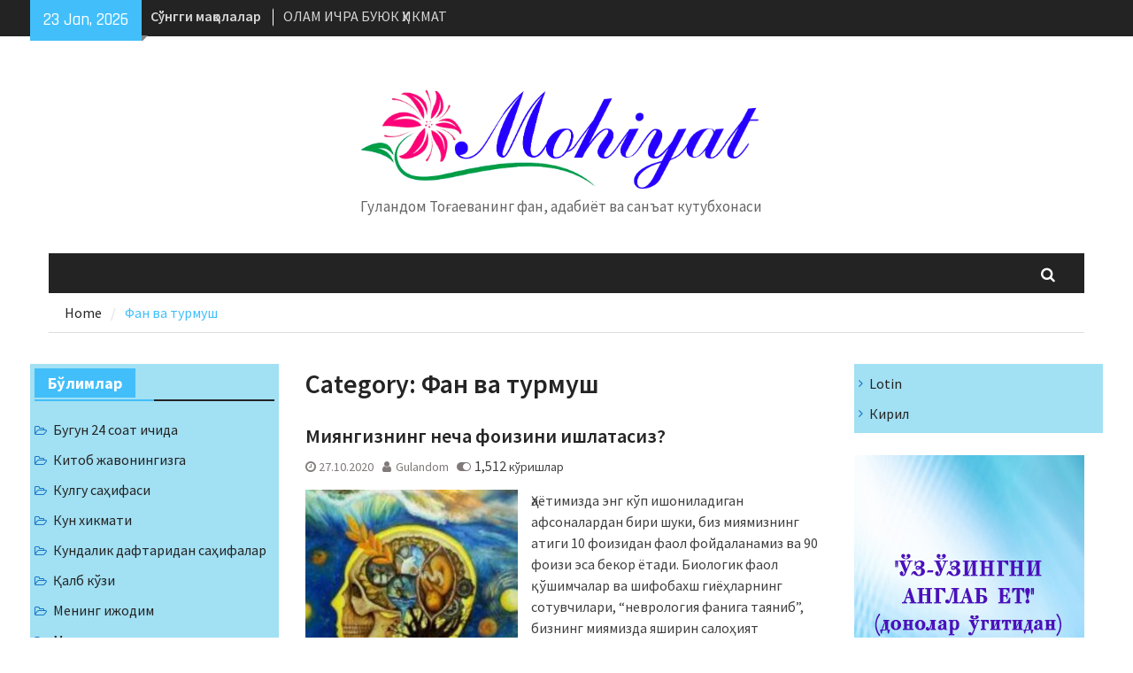

--- FILE ---
content_type: text/html; charset=UTF-8
request_url: https://mohiyat.uz/category/%D1%84%D0%B0%D0%BD-%D0%B2%D0%B0-%D1%82%D1%83%D1%80%D0%BC%D1%83%D1%88/
body_size: 62074
content:
<!DOCTYPE html> <html lang="kr-KR"><head>
		    <meta charset="UTF-8">
	    <meta name="viewport" content="width=device-width, initial-scale=1">
	    <link rel="profile" href="http://gmpg.org/xfn/11">
	    <link rel="pingback" href="https://mohiyat.uz/xmlrpc.php">
	    
<title>Фан ва турмуш | Mohiyat</title>
<meta name='robots' content='max-image-preview:large' />
	<style>img:is([sizes="auto" i], [sizes^="auto," i]) { contain-intrinsic-size: 3000px 1500px }</style>
	
<!-- All In One SEO Pack 3.7.0[271,307] -->
<meta name="robots" content="noindex,follow" />

<script type="application/ld+json" class="aioseop-schema">{"@context":"https://schema.org","@graph":[{"@type":"Organization","@id":"https://mohiyat.uz/#organization","url":"https://mohiyat.uz/","name":"Mohiyat","sameAs":[],"logo":{"@type":"ImageObject","@id":"https://mohiyat.uz/#logo","url":"https://mohiyat.uz/wp-content/uploads/2020/09/cropped-mohiyatlogo.png","caption":""},"image":{"@id":"https://mohiyat.uz/#logo"}},{"@type":"WebSite","@id":"https://mohiyat.uz/#website","url":"https://mohiyat.uz/","name":"Mohiyat","publisher":{"@id":"https://mohiyat.uz/#organization"},"potentialAction":{"@type":"SearchAction","target":"https://mohiyat.uz/?s={search_term_string}","query-input":"required name=search_term_string"}},{"@type":"CollectionPage","@id":"https://mohiyat.uz/category/%d1%84%d0%b0%d0%bd-%d0%b2%d0%b0-%d1%82%d1%83%d1%80%d0%bc%d1%83%d1%88/#collectionpage","url":"https://mohiyat.uz/category/%d1%84%d0%b0%d0%bd-%d0%b2%d0%b0-%d1%82%d1%83%d1%80%d0%bc%d1%83%d1%88/","inLanguage":"kr-KR","name":"Фан ва турмуш","isPartOf":{"@id":"https://mohiyat.uz/#website"},"breadcrumb":{"@id":"https://mohiyat.uz/category/%d1%84%d0%b0%d0%bd-%d0%b2%d0%b0-%d1%82%d1%83%d1%80%d0%bc%d1%83%d1%88/#breadcrumblist"}},{"@type":"BreadcrumbList","@id":"https://mohiyat.uz/category/%d1%84%d0%b0%d0%bd-%d0%b2%d0%b0-%d1%82%d1%83%d1%80%d0%bc%d1%83%d1%88/#breadcrumblist","itemListElement":[{"@type":"ListItem","position":1,"item":{"@type":"WebPage","@id":"https://mohiyat.uz/","url":"https://mohiyat.uz/","name":"Mohiyat"}},{"@type":"ListItem","position":2,"item":{"@type":"WebPage","@id":"https://mohiyat.uz/category/%d1%84%d0%b0%d0%bd-%d0%b2%d0%b0-%d1%82%d1%83%d1%80%d0%bc%d1%83%d1%88/","url":"https://mohiyat.uz/category/%d1%84%d0%b0%d0%bd-%d0%b2%d0%b0-%d1%82%d1%83%d1%80%d0%bc%d1%83%d1%88/","name":"Фан ва турмуш"}}]}]}</script>
<link rel="canonical" href="https://mohiyat.uz/category/%d1%84%d0%b0%d0%bd-%d0%b2%d0%b0-%d1%82%d1%83%d1%80%d0%bc%d1%83%d1%88/" />
<!-- All In One SEO Pack -->
<link rel='dns-prefetch' href='//fonts.googleapis.com' />
<link rel="alternate" type="application/rss+xml" title="Mohiyat &raquo; Feed" href="https://mohiyat.uz/feed/" />
<link rel="alternate" type="application/rss+xml" title="Mohiyat &raquo; Comments Feed" href="https://mohiyat.uz/comments/feed/" />
<link rel="alternate" type="application/rss+xml" title="Mohiyat &raquo; Фан ва турмуш Category Feed" href="https://mohiyat.uz/category/%d1%84%d0%b0%d0%bd-%d0%b2%d0%b0-%d1%82%d1%83%d1%80%d0%bc%d1%83%d1%88/feed/" />
<script type="text/javascript">
/* <![CDATA[ */
window._wpemojiSettings = {"baseUrl":"https:\/\/s.w.org\/images\/core\/emoji\/15.1.0\/72x72\/","ext":".png","svgUrl":"https:\/\/s.w.org\/images\/core\/emoji\/15.1.0\/svg\/","svgExt":".svg","source":{"concatemoji":"https:\/\/mohiyat.uz\/wp-includes\/js\/wp-emoji-release.min.js?ver=6.8"}};
/*! This file is auto-generated */
!function(i,n){var o,s,e;function c(e){try{var t={supportTests:e,timestamp:(new Date).valueOf()};sessionStorage.setItem(o,JSON.stringify(t))}catch(e){}}function p(e,t,n){e.clearRect(0,0,e.canvas.width,e.canvas.height),e.fillText(t,0,0);var t=new Uint32Array(e.getImageData(0,0,e.canvas.width,e.canvas.height).data),r=(e.clearRect(0,0,e.canvas.width,e.canvas.height),e.fillText(n,0,0),new Uint32Array(e.getImageData(0,0,e.canvas.width,e.canvas.height).data));return t.every(function(e,t){return e===r[t]})}function u(e,t,n){switch(t){case"flag":return n(e,"\ud83c\udff3\ufe0f\u200d\u26a7\ufe0f","\ud83c\udff3\ufe0f\u200b\u26a7\ufe0f")?!1:!n(e,"\ud83c\uddfa\ud83c\uddf3","\ud83c\uddfa\u200b\ud83c\uddf3")&&!n(e,"\ud83c\udff4\udb40\udc67\udb40\udc62\udb40\udc65\udb40\udc6e\udb40\udc67\udb40\udc7f","\ud83c\udff4\u200b\udb40\udc67\u200b\udb40\udc62\u200b\udb40\udc65\u200b\udb40\udc6e\u200b\udb40\udc67\u200b\udb40\udc7f");case"emoji":return!n(e,"\ud83d\udc26\u200d\ud83d\udd25","\ud83d\udc26\u200b\ud83d\udd25")}return!1}function f(e,t,n){var r="undefined"!=typeof WorkerGlobalScope&&self instanceof WorkerGlobalScope?new OffscreenCanvas(300,150):i.createElement("canvas"),a=r.getContext("2d",{willReadFrequently:!0}),o=(a.textBaseline="top",a.font="600 32px Arial",{});return e.forEach(function(e){o[e]=t(a,e,n)}),o}function t(e){var t=i.createElement("script");t.src=e,t.defer=!0,i.head.appendChild(t)}"undefined"!=typeof Promise&&(o="wpEmojiSettingsSupports",s=["flag","emoji"],n.supports={everything:!0,everythingExceptFlag:!0},e=new Promise(function(e){i.addEventListener("DOMContentLoaded",e,{once:!0})}),new Promise(function(t){var n=function(){try{var e=JSON.parse(sessionStorage.getItem(o));if("object"==typeof e&&"number"==typeof e.timestamp&&(new Date).valueOf()<e.timestamp+604800&&"object"==typeof e.supportTests)return e.supportTests}catch(e){}return null}();if(!n){if("undefined"!=typeof Worker&&"undefined"!=typeof OffscreenCanvas&&"undefined"!=typeof URL&&URL.createObjectURL&&"undefined"!=typeof Blob)try{var e="postMessage("+f.toString()+"("+[JSON.stringify(s),u.toString(),p.toString()].join(",")+"));",r=new Blob([e],{type:"text/javascript"}),a=new Worker(URL.createObjectURL(r),{name:"wpTestEmojiSupports"});return void(a.onmessage=function(e){c(n=e.data),a.terminate(),t(n)})}catch(e){}c(n=f(s,u,p))}t(n)}).then(function(e){for(var t in e)n.supports[t]=e[t],n.supports.everything=n.supports.everything&&n.supports[t],"flag"!==t&&(n.supports.everythingExceptFlag=n.supports.everythingExceptFlag&&n.supports[t]);n.supports.everythingExceptFlag=n.supports.everythingExceptFlag&&!n.supports.flag,n.DOMReady=!1,n.readyCallback=function(){n.DOMReady=!0}}).then(function(){return e}).then(function(){var e;n.supports.everything||(n.readyCallback(),(e=n.source||{}).concatemoji?t(e.concatemoji):e.wpemoji&&e.twemoji&&(t(e.twemoji),t(e.wpemoji)))}))}((window,document),window._wpemojiSettings);
/* ]]> */
</script>
<style id='wp-emoji-styles-inline-css' type='text/css'>

	img.wp-smiley, img.emoji {
		display: inline !important;
		border: none !important;
		box-shadow: none !important;
		height: 1em !important;
		width: 1em !important;
		margin: 0 0.07em !important;
		vertical-align: -0.1em !important;
		background: none !important;
		padding: 0 !important;
	}
</style>
<link rel='stylesheet' id='wp-block-library-css' href='https://mohiyat.uz/wp-includes/css/dist/block-library/style.min.css?ver=6.8' type='text/css' media='all' />
<style id='wp-block-library-theme-inline-css' type='text/css'>
.wp-block-audio :where(figcaption){color:#555;font-size:13px;text-align:center}.is-dark-theme .wp-block-audio :where(figcaption){color:#ffffffa6}.wp-block-audio{margin:0 0 1em}.wp-block-code{border:1px solid #ccc;border-radius:4px;font-family:Menlo,Consolas,monaco,monospace;padding:.8em 1em}.wp-block-embed :where(figcaption){color:#555;font-size:13px;text-align:center}.is-dark-theme .wp-block-embed :where(figcaption){color:#ffffffa6}.wp-block-embed{margin:0 0 1em}.blocks-gallery-caption{color:#555;font-size:13px;text-align:center}.is-dark-theme .blocks-gallery-caption{color:#ffffffa6}:root :where(.wp-block-image figcaption){color:#555;font-size:13px;text-align:center}.is-dark-theme :root :where(.wp-block-image figcaption){color:#ffffffa6}.wp-block-image{margin:0 0 1em}.wp-block-pullquote{border-bottom:4px solid;border-top:4px solid;color:currentColor;margin-bottom:1.75em}.wp-block-pullquote cite,.wp-block-pullquote footer,.wp-block-pullquote__citation{color:currentColor;font-size:.8125em;font-style:normal;text-transform:uppercase}.wp-block-quote{border-left:.25em solid;margin:0 0 1.75em;padding-left:1em}.wp-block-quote cite,.wp-block-quote footer{color:currentColor;font-size:.8125em;font-style:normal;position:relative}.wp-block-quote:where(.has-text-align-right){border-left:none;border-right:.25em solid;padding-left:0;padding-right:1em}.wp-block-quote:where(.has-text-align-center){border:none;padding-left:0}.wp-block-quote.is-large,.wp-block-quote.is-style-large,.wp-block-quote:where(.is-style-plain){border:none}.wp-block-search .wp-block-search__label{font-weight:700}.wp-block-search__button{border:1px solid #ccc;padding:.375em .625em}:where(.wp-block-group.has-background){padding:1.25em 2.375em}.wp-block-separator.has-css-opacity{opacity:.4}.wp-block-separator{border:none;border-bottom:2px solid;margin-left:auto;margin-right:auto}.wp-block-separator.has-alpha-channel-opacity{opacity:1}.wp-block-separator:not(.is-style-wide):not(.is-style-dots){width:100px}.wp-block-separator.has-background:not(.is-style-dots){border-bottom:none;height:1px}.wp-block-separator.has-background:not(.is-style-wide):not(.is-style-dots){height:2px}.wp-block-table{margin:0 0 1em}.wp-block-table td,.wp-block-table th{word-break:normal}.wp-block-table :where(figcaption){color:#555;font-size:13px;text-align:center}.is-dark-theme .wp-block-table :where(figcaption){color:#ffffffa6}.wp-block-video :where(figcaption){color:#555;font-size:13px;text-align:center}.is-dark-theme .wp-block-video :where(figcaption){color:#ffffffa6}.wp-block-video{margin:0 0 1em}:root :where(.wp-block-template-part.has-background){margin-bottom:0;margin-top:0;padding:1.25em 2.375em}
</style>
<style id='classic-theme-styles-inline-css' type='text/css'>
/*! This file is auto-generated */
.wp-block-button__link{color:#fff;background-color:#32373c;border-radius:9999px;box-shadow:none;text-decoration:none;padding:calc(.667em + 2px) calc(1.333em + 2px);font-size:1.125em}.wp-block-file__button{background:#32373c;color:#fff;text-decoration:none}
</style>
<style id='global-styles-inline-css' type='text/css'>
:root{--wp--preset--aspect-ratio--square: 1;--wp--preset--aspect-ratio--4-3: 4/3;--wp--preset--aspect-ratio--3-4: 3/4;--wp--preset--aspect-ratio--3-2: 3/2;--wp--preset--aspect-ratio--2-3: 2/3;--wp--preset--aspect-ratio--16-9: 16/9;--wp--preset--aspect-ratio--9-16: 9/16;--wp--preset--color--black: #000000;--wp--preset--color--cyan-bluish-gray: #abb8c3;--wp--preset--color--white: #ffffff;--wp--preset--color--pale-pink: #f78da7;--wp--preset--color--vivid-red: #cf2e2e;--wp--preset--color--luminous-vivid-orange: #ff6900;--wp--preset--color--luminous-vivid-amber: #fcb900;--wp--preset--color--light-green-cyan: #7bdcb5;--wp--preset--color--vivid-green-cyan: #00d084;--wp--preset--color--pale-cyan-blue: #8ed1fc;--wp--preset--color--vivid-cyan-blue: #0693e3;--wp--preset--color--vivid-purple: #9b51e0;--wp--preset--gradient--vivid-cyan-blue-to-vivid-purple: linear-gradient(135deg,rgba(6,147,227,1) 0%,rgb(155,81,224) 100%);--wp--preset--gradient--light-green-cyan-to-vivid-green-cyan: linear-gradient(135deg,rgb(122,220,180) 0%,rgb(0,208,130) 100%);--wp--preset--gradient--luminous-vivid-amber-to-luminous-vivid-orange: linear-gradient(135deg,rgba(252,185,0,1) 0%,rgba(255,105,0,1) 100%);--wp--preset--gradient--luminous-vivid-orange-to-vivid-red: linear-gradient(135deg,rgba(255,105,0,1) 0%,rgb(207,46,46) 100%);--wp--preset--gradient--very-light-gray-to-cyan-bluish-gray: linear-gradient(135deg,rgb(238,238,238) 0%,rgb(169,184,195) 100%);--wp--preset--gradient--cool-to-warm-spectrum: linear-gradient(135deg,rgb(74,234,220) 0%,rgb(151,120,209) 20%,rgb(207,42,186) 40%,rgb(238,44,130) 60%,rgb(251,105,98) 80%,rgb(254,248,76) 100%);--wp--preset--gradient--blush-light-purple: linear-gradient(135deg,rgb(255,206,236) 0%,rgb(152,150,240) 100%);--wp--preset--gradient--blush-bordeaux: linear-gradient(135deg,rgb(254,205,165) 0%,rgb(254,45,45) 50%,rgb(107,0,62) 100%);--wp--preset--gradient--luminous-dusk: linear-gradient(135deg,rgb(255,203,112) 0%,rgb(199,81,192) 50%,rgb(65,88,208) 100%);--wp--preset--gradient--pale-ocean: linear-gradient(135deg,rgb(255,245,203) 0%,rgb(182,227,212) 50%,rgb(51,167,181) 100%);--wp--preset--gradient--electric-grass: linear-gradient(135deg,rgb(202,248,128) 0%,rgb(113,206,126) 100%);--wp--preset--gradient--midnight: linear-gradient(135deg,rgb(2,3,129) 0%,rgb(40,116,252) 100%);--wp--preset--font-size--small: 13px;--wp--preset--font-size--medium: 20px;--wp--preset--font-size--large: 36px;--wp--preset--font-size--x-large: 42px;--wp--preset--spacing--20: 0.44rem;--wp--preset--spacing--30: 0.67rem;--wp--preset--spacing--40: 1rem;--wp--preset--spacing--50: 1.5rem;--wp--preset--spacing--60: 2.25rem;--wp--preset--spacing--70: 3.38rem;--wp--preset--spacing--80: 5.06rem;--wp--preset--shadow--natural: 6px 6px 9px rgba(0, 0, 0, 0.2);--wp--preset--shadow--deep: 12px 12px 50px rgba(0, 0, 0, 0.4);--wp--preset--shadow--sharp: 6px 6px 0px rgba(0, 0, 0, 0.2);--wp--preset--shadow--outlined: 6px 6px 0px -3px rgba(255, 255, 255, 1), 6px 6px rgba(0, 0, 0, 1);--wp--preset--shadow--crisp: 6px 6px 0px rgba(0, 0, 0, 1);}:where(.is-layout-flex){gap: 0.5em;}:where(.is-layout-grid){gap: 0.5em;}body .is-layout-flex{display: flex;}.is-layout-flex{flex-wrap: wrap;align-items: center;}.is-layout-flex > :is(*, div){margin: 0;}body .is-layout-grid{display: grid;}.is-layout-grid > :is(*, div){margin: 0;}:where(.wp-block-columns.is-layout-flex){gap: 2em;}:where(.wp-block-columns.is-layout-grid){gap: 2em;}:where(.wp-block-post-template.is-layout-flex){gap: 1.25em;}:where(.wp-block-post-template.is-layout-grid){gap: 1.25em;}.has-black-color{color: var(--wp--preset--color--black) !important;}.has-cyan-bluish-gray-color{color: var(--wp--preset--color--cyan-bluish-gray) !important;}.has-white-color{color: var(--wp--preset--color--white) !important;}.has-pale-pink-color{color: var(--wp--preset--color--pale-pink) !important;}.has-vivid-red-color{color: var(--wp--preset--color--vivid-red) !important;}.has-luminous-vivid-orange-color{color: var(--wp--preset--color--luminous-vivid-orange) !important;}.has-luminous-vivid-amber-color{color: var(--wp--preset--color--luminous-vivid-amber) !important;}.has-light-green-cyan-color{color: var(--wp--preset--color--light-green-cyan) !important;}.has-vivid-green-cyan-color{color: var(--wp--preset--color--vivid-green-cyan) !important;}.has-pale-cyan-blue-color{color: var(--wp--preset--color--pale-cyan-blue) !important;}.has-vivid-cyan-blue-color{color: var(--wp--preset--color--vivid-cyan-blue) !important;}.has-vivid-purple-color{color: var(--wp--preset--color--vivid-purple) !important;}.has-black-background-color{background-color: var(--wp--preset--color--black) !important;}.has-cyan-bluish-gray-background-color{background-color: var(--wp--preset--color--cyan-bluish-gray) !important;}.has-white-background-color{background-color: var(--wp--preset--color--white) !important;}.has-pale-pink-background-color{background-color: var(--wp--preset--color--pale-pink) !important;}.has-vivid-red-background-color{background-color: var(--wp--preset--color--vivid-red) !important;}.has-luminous-vivid-orange-background-color{background-color: var(--wp--preset--color--luminous-vivid-orange) !important;}.has-luminous-vivid-amber-background-color{background-color: var(--wp--preset--color--luminous-vivid-amber) !important;}.has-light-green-cyan-background-color{background-color: var(--wp--preset--color--light-green-cyan) !important;}.has-vivid-green-cyan-background-color{background-color: var(--wp--preset--color--vivid-green-cyan) !important;}.has-pale-cyan-blue-background-color{background-color: var(--wp--preset--color--pale-cyan-blue) !important;}.has-vivid-cyan-blue-background-color{background-color: var(--wp--preset--color--vivid-cyan-blue) !important;}.has-vivid-purple-background-color{background-color: var(--wp--preset--color--vivid-purple) !important;}.has-black-border-color{border-color: var(--wp--preset--color--black) !important;}.has-cyan-bluish-gray-border-color{border-color: var(--wp--preset--color--cyan-bluish-gray) !important;}.has-white-border-color{border-color: var(--wp--preset--color--white) !important;}.has-pale-pink-border-color{border-color: var(--wp--preset--color--pale-pink) !important;}.has-vivid-red-border-color{border-color: var(--wp--preset--color--vivid-red) !important;}.has-luminous-vivid-orange-border-color{border-color: var(--wp--preset--color--luminous-vivid-orange) !important;}.has-luminous-vivid-amber-border-color{border-color: var(--wp--preset--color--luminous-vivid-amber) !important;}.has-light-green-cyan-border-color{border-color: var(--wp--preset--color--light-green-cyan) !important;}.has-vivid-green-cyan-border-color{border-color: var(--wp--preset--color--vivid-green-cyan) !important;}.has-pale-cyan-blue-border-color{border-color: var(--wp--preset--color--pale-cyan-blue) !important;}.has-vivid-cyan-blue-border-color{border-color: var(--wp--preset--color--vivid-cyan-blue) !important;}.has-vivid-purple-border-color{border-color: var(--wp--preset--color--vivid-purple) !important;}.has-vivid-cyan-blue-to-vivid-purple-gradient-background{background: var(--wp--preset--gradient--vivid-cyan-blue-to-vivid-purple) !important;}.has-light-green-cyan-to-vivid-green-cyan-gradient-background{background: var(--wp--preset--gradient--light-green-cyan-to-vivid-green-cyan) !important;}.has-luminous-vivid-amber-to-luminous-vivid-orange-gradient-background{background: var(--wp--preset--gradient--luminous-vivid-amber-to-luminous-vivid-orange) !important;}.has-luminous-vivid-orange-to-vivid-red-gradient-background{background: var(--wp--preset--gradient--luminous-vivid-orange-to-vivid-red) !important;}.has-very-light-gray-to-cyan-bluish-gray-gradient-background{background: var(--wp--preset--gradient--very-light-gray-to-cyan-bluish-gray) !important;}.has-cool-to-warm-spectrum-gradient-background{background: var(--wp--preset--gradient--cool-to-warm-spectrum) !important;}.has-blush-light-purple-gradient-background{background: var(--wp--preset--gradient--blush-light-purple) !important;}.has-blush-bordeaux-gradient-background{background: var(--wp--preset--gradient--blush-bordeaux) !important;}.has-luminous-dusk-gradient-background{background: var(--wp--preset--gradient--luminous-dusk) !important;}.has-pale-ocean-gradient-background{background: var(--wp--preset--gradient--pale-ocean) !important;}.has-electric-grass-gradient-background{background: var(--wp--preset--gradient--electric-grass) !important;}.has-midnight-gradient-background{background: var(--wp--preset--gradient--midnight) !important;}.has-small-font-size{font-size: var(--wp--preset--font-size--small) !important;}.has-medium-font-size{font-size: var(--wp--preset--font-size--medium) !important;}.has-large-font-size{font-size: var(--wp--preset--font-size--large) !important;}.has-x-large-font-size{font-size: var(--wp--preset--font-size--x-large) !important;}
:where(.wp-block-post-template.is-layout-flex){gap: 1.25em;}:where(.wp-block-post-template.is-layout-grid){gap: 1.25em;}
:where(.wp-block-columns.is-layout-flex){gap: 2em;}:where(.wp-block-columns.is-layout-grid){gap: 2em;}
:root :where(.wp-block-pullquote){font-size: 1.5em;line-height: 1.6;}
</style>
<link rel='stylesheet' id='font-awesome-css' href='https://mohiyat.uz/wp-content/themes/magazine-plus/third-party/font-awesome/css/font-awesome.min.css?ver=4.7.0' type='text/css' media='all' />
<link rel='stylesheet' id='magazine-plus-google-fonts-css' href='//fonts.googleapis.com/css?family=Rajdhani%3A300%2C400%2C500%2C600%2C700%7CSource+Sans+Pro%3A300%2C300i%2C400%2C400i%2C600%2C600i%2C700%2C900&#038;subset=latin%2Clatin-ext' type='text/css' media='all' />
<link rel='stylesheet' id='magazine-plus-style-css' href='https://mohiyat.uz/wp-content/themes/magazine-plus/style.css?ver=20200918-213450' type='text/css' media='all' />
<link rel='stylesheet' id='addtoany-css' href='https://mohiyat.uz/wp-content/plugins/add-to-any/addtoany.min.css?ver=1.15' type='text/css' media='all' />
<script type="text/javascript" src="https://mohiyat.uz/wp-includes/js/jquery/jquery.min.js?ver=3.7.1" id="jquery-core-js"></script>
<script type="text/javascript" src="https://mohiyat.uz/wp-includes/js/jquery/jquery-migrate.min.js?ver=3.4.1" id="jquery-migrate-js"></script>
<script type="text/javascript" src="https://mohiyat.uz/wp-content/plugins/add-to-any/addtoany.min.js?ver=1.1" id="addtoany-js"></script>
<link rel="https://api.w.org/" href="https://mohiyat.uz/wp-json/" /><link rel="alternate" title="JSON" type="application/json" href="https://mohiyat.uz/wp-json/wp/v2/categories/146" /><link rel="EditURI" type="application/rsd+xml" title="RSD" href="https://mohiyat.uz/xmlrpc.php?rsd" />
<meta name="generator" content="WordPress 6.8" />

<script data-cfasync="false">
window.a2a_config=window.a2a_config||{};a2a_config.callbacks=[];a2a_config.overlays=[];a2a_config.templates={};a2a_localize = {
	Share: "Share",
	Save: "Save",
	Subscribe: "Subscribe",
	Email: "Email",
	Bookmark: "Bookmark",
	ShowAll: "Show all",
	ShowLess: "Show less",
	FindServices: "Find service(s)",
	FindAnyServiceToAddTo: "Instantly find any service to add to",
	PoweredBy: "Powered by",
	ShareViaEmail: "Share via email",
	SubscribeViaEmail: "Subscribe via email",
	BookmarkInYourBrowser: "Bookmark in your browser",
	BookmarkInstructions: "Press Ctrl+D or \u2318+D to bookmark this page",
	AddToYourFavorites: "Add to your favorites",
	SendFromWebOrProgram: "Send from any email address or email program",
	EmailProgram: "Email program",
	More: "More&#8230;",
	ThanksForSharing: "Thanks for sharing!",
	ThanksForFollowing: "Thanks for following!"
};

(function(d,s,a,b){a=d.createElement(s);b=d.getElementsByTagName(s)[0];a.async=1;a.src="https://static.addtoany.com/menu/page.js";b.parentNode.insertBefore(a,b);})(document,"script");
</script>
<link rel="alternate" href="https://mohiyat.uz/uz/category/fan-va-turmus/" hreflang="uz" />
<link rel="alternate" href="https://mohiyat.uz/category/%d1%84%d0%b0%d0%bd-%d0%b2%d0%b0-%d1%82%d1%83%d1%80%d0%bc%d1%83%d1%88/" hreflang="kr" />
<style type="text/css">.recentcomments a{display:inline !important;padding:0 !important;margin:0 !important;}</style>		<style type="text/css" id="wp-custom-css">
			.menu-menu-container {
    display: none;
}
.site-branding {
    font-size: 36px;
    line-height: 0.8;
    margin: auto;
    padding: 0 15px;
    width: 40%;
	  float: none;
}
@media only screen and (max-width: 600px) {
.menu-menu-container {
    display: block;
}
.site-branding {
    width: 100%;
}
}
h1.site-title {
    display: none;
}
footer.entry-footer {
    background: #9ce2f7;
}
.site-info {
    display: none;
}
.sidebar ul li::before {
    color: #0e6fc1;
}
.widget:first-child {
    background-color: #a2e0f3;
    padding: 5px;
}
span.view-link {
    margin-right: 1px;
}
p.site-title {
    display: none;
}
.ikonka {
    width: 40px;
    margin: 5px;
}
.copyright {
    font-size: 15px;
}
.entry-footer > .view-link::before, .entry-header .view-link::before {
    content: "\f205";
}
.site-description {
    letter-spacing: 0px;
}
.custom-logo-link {
    max-width: 450px;
}		</style>
		</head>

<body class="archive category category-146 wp-custom-logo wp-embed-responsive wp-theme-magazine-plus group-blog global-layout-three-columns three-columns-enabled">

	
	<div id="page" class="hfeed site"><a class="skip-link screen-reader-text" href="#content">Skip to content</a>
    		<div id="tophead">
			<div class="container">
									<div class="head-date">
						23 Jan, 2026					</div><!-- .head-date -->
													<div class="top-news">
						<span class="top-news-title">
												Сўнгги мақолалар						</span>
								<div id="news-ticker">
			<div class="news-ticker-inner-wrap">
									<div class="list">
						<a href="https://mohiyat.uz/2024/11/22/olam-ichra/">ОЛАМ ИЧРА БУЮК ҲИКМАТ ИЗЛАДИ…</a>
					</div>
									<div class="list">
						<a href="https://mohiyat.uz/2024/09/23/chin-ishq-izhori/">ЧИН ИШҚ ИЗҲОРИ</a>
					</div>
									<div class="list">
						<a href="https://mohiyat.uz/2024/09/18/ona-haqida-soz/">ОНА ҲАҚИДА СЎЗ</a>
					</div>
							</div> <!-- .news-ticker-inner-wrap -->
		</div><!-- #news-ticker -->
							</div> <!-- #top-news -->
				
								


			</div><!-- .container -->
		</div><!-- #tophead -->
		<header id="masthead" class="site-header" role="banner"><div class="container"><div class="inner-wrapper">			    <div class="site-branding">

			<a href="https://mohiyat.uz/" class="custom-logo-link" rel="home"><img width="1221" height="362" src="https://mohiyat.uz/wp-content/uploads/2020/09/cropped-mohiyatlogo.png" class="custom-logo" alt="Mohiyat" decoding="async" fetchpriority="high" srcset="https://mohiyat.uz/wp-content/uploads/2020/09/cropped-mohiyatlogo.png 1221w, https://mohiyat.uz/wp-content/uploads/2020/09/cropped-mohiyatlogo-300x89.png 300w, https://mohiyat.uz/wp-content/uploads/2020/09/cropped-mohiyatlogo-1024x304.png 1024w, https://mohiyat.uz/wp-content/uploads/2020/09/cropped-mohiyatlogo-768x228.png 768w, https://mohiyat.uz/wp-content/uploads/2020/09/cropped-mohiyatlogo-370x110.png 370w" sizes="(max-width: 1221px) 100vw, 1221px" /></a>
													<div id="site-identity">
																		<p class="site-title"><a href="https://mohiyat.uz/" rel="home">Mohiyat</a></p>
																						<p class="site-description">Гуландом Тоғаеванинг фан, адабиёт ва санъат кутубхонаси</p>
									</div><!-- #site-identity -->
				    </div><!-- .site-branding -->
	    <div id="header-ads">
		    
	    </div><!-- .right-header -->
	        </div> <!-- .inner-wrapper --></div><!-- .container --></header><!-- #masthead -->	    <div id="main-nav" class="clear-fix">
	    	<div class="container">
		        <nav id="site-navigation" class="main-navigation" role="navigation">
		        	<button class="menu-toggle" aria-controls="primary-menu" aria-expanded="false">
		          	<i class="fa fa-bars"></i>
		          	<i class="fa fa-close"></i>
					Menu</button>
		            <div class="wrap-menu-content">
						<div class="menu-menu-container"><ul id="primary-menu" class="menu"><li class="home-menu"><a href="https://mohiyat.uz/"><span class="screen-reader-text">Home</span></a></li><li id="menu-item-161" class="pll-parent-menu-item menu-item menu-item-type-custom menu-item-object-custom menu-item-has-children menu-item-161"><a href="#pll_switcher">Кирил</a>
<ul class="sub-menu">
	<li id="menu-item-161-uz" class="lang-item lang-item-38 lang-item-uz lang-item-first menu-item menu-item-type-custom menu-item-object-custom menu-item-161-uz"><a href="https://mohiyat.uz/uz/category/fan-va-turmus/" hreflang="uz-UZ" lang="uz-UZ">Lotin</a></li>
	<li id="menu-item-161-kr" class="lang-item lang-item-45 lang-item-kr current-lang menu-item menu-item-type-custom menu-item-object-custom menu-item-161-kr"><a href="https://mohiyat.uz/category/%d1%84%d0%b0%d0%bd-%d0%b2%d0%b0-%d1%82%d1%83%d1%80%d0%bc%d1%83%d1%88/" hreflang="kr-KR" lang="kr-KR">Кирил</a></li>
</ul>
</li>
<li id="menu-item-22" class="menu-item menu-item-type-taxonomy menu-item-object-category menu-item-22"><a href="https://mohiyat.uz/uz/category/mening-ijodim/">Mening ijodim</a></li>
<li id="menu-item-37" class="menu-item menu-item-type-taxonomy menu-item-object-category menu-item-37"><a href="https://mohiyat.uz/uz/category/fan-va-turmus/">Fan va turmush</a></li>
<li id="menu-item-41" class="menu-item menu-item-type-taxonomy menu-item-object-category menu-item-41"><a href="https://mohiyat.uz/uz/category/sheriyat-dunyosi/">She&#8217;riyat dunyosi</a></li>
<li id="menu-item-26" class="menu-item menu-item-type-taxonomy menu-item-object-category menu-item-26"><a href="https://mohiyat.uz/uz/category/nasr-saltanat/">Nasr saltanati</a></li>
<li id="menu-item-25" class="menu-item menu-item-type-taxonomy menu-item-object-category menu-item-25"><a href="https://mohiyat.uz/uz/category/musiqa-xazina/">Musiqa xazinasi</a></li>
<li id="menu-item-11" class="menu-item menu-item-type-taxonomy menu-item-object-category menu-item-11"><a href="https://mohiyat.uz/uz/category/bugun-24-soat/">Bugun 24 soat ichida</a></li>
<li id="menu-item-16" class="menu-item menu-item-type-taxonomy menu-item-object-category menu-item-16"><a href="https://mohiyat.uz/uz/category/kino-va-televideniya-olam/">Kino va televideniya olami</a></li>
<li id="menu-item-17" class="menu-item menu-item-type-taxonomy menu-item-object-category menu-item-17"><a href="https://mohiyat.uz/uz/category/kitob-va-javoningiz/">Kitob va javoningizga</a></li>
<li id="menu-item-18" class="menu-item menu-item-type-taxonomy menu-item-object-category menu-item-18"><a href="https://mohiyat.uz/uz/category/kuling-umringiz-uzoq/">Kuling, umringiz uzoq bo&#8217;ladi</a></li>
<li id="menu-item-19" class="menu-item menu-item-type-taxonomy menu-item-object-category menu-item-19"><a href="https://mohiyat.uz/uz/category/kundalik-daftaridan-sahifa/">Kundalik daftaridan sahifalar</a></li>
<li id="menu-item-23" class="menu-item menu-item-type-taxonomy menu-item-object-category menu-item-23"><a href="https://mohiyat.uz/uz/category/mohiyat-va-hodisa/">Mohiyat va hodisa</a></li>
<li id="menu-item-24" class="menu-item menu-item-type-taxonomy menu-item-object-category menu-item-24"><a href="https://mohiyat.uz/uz/category/mumtoz-adabiyot-tarixi-va-talqin/">Mumtoz adabiyot tarixi va talqini</a></li>
<li id="menu-item-28" class="menu-item menu-item-type-taxonomy menu-item-object-category menu-item-28"><a href="https://mohiyat.uz/uz/category/olam-va-odam-qomusi/">Olam va odam qomusi</a></li>
<li id="menu-item-29" class="menu-item menu-item-type-taxonomy menu-item-object-category menu-item-29"><a href="https://mohiyat.uz/uz/category/siz-kutgan-uchrashuv/">Siz kutgan uchrashuv</a></li>
<li id="menu-item-30" class="menu-item menu-item-type-taxonomy menu-item-object-category menu-item-30"><a href="https://mohiyat.uz/uz/category/tarix-va-taqdir/">Tarix va taqdirlar</a></li>
<li id="menu-item-31" class="menu-item menu-item-type-taxonomy menu-item-object-category menu-item-31"><a href="https://mohiyat.uz/uz/category/tarix-sarhadlari/">Tarix sarhadlari</a></li>
<li id="menu-item-32" class="menu-item menu-item-type-taxonomy menu-item-object-category menu-item-32"><a href="https://mohiyat.uz/uz/category/tafakkur-bekatlari/">Tafakkur bekatlari</a></li>
<li id="menu-item-33" class="menu-item menu-item-type-taxonomy menu-item-object-category menu-item-33"><a href="https://mohiyat.uz/uz/category/tafakkur-solnomasi/">Tafakkur solnomasi</a></li>
<li id="menu-item-34" class="menu-item menu-item-type-taxonomy menu-item-object-category menu-item-34"><a href="https://mohiyat.uz/uz/category/tugilgan-kuni/">Tug&#8217;ilgan kun</a></li>
<li id="menu-item-38" class="menu-item menu-item-type-taxonomy menu-item-object-category menu-item-38"><a href="https://mohiyat.uz/uz/category/%d1%84%d0%b8%d0%ba%d1%80%d0%b0%d1%82-%d1%87%d0%b0%d1%88%d0%bc%d0%b0%d0%bb%d0%b0%d1%80%d0%b8/">Fikrat chashmalari</a></li>
<li id="menu-item-39" class="menu-item menu-item-type-taxonomy menu-item-object-category menu-item-39"><a href="https://mohiyat.uz/uz/category/hayot-saboqlari/">Hayot saboqlari</a></li>
</ul></div>						<div class="main-navigation-search">
			        		<form role="search" method="get" class="search-form" action="https://mohiyat.uz/">
				<label>
					<span class="screen-reader-text">Search for:</span>
					<input type="search" class="search-field" placeholder="Search &hellip;" value="" name="s" />
				</label>
				<input type="submit" class="search-submit" value="Search" />
			</form>			        	</div><!-- .search-box-wrap -->
		            </div><!-- .menu-content -->
		        </nav><!-- #site-navigation -->
		        <div class="header-search-box">
		        	<a href="#" class="search-icon"><i class="fa fa-search"></i></a>
		        	<div class="search-box-wrap">
		        		<form role="search" method="get" class="search-form" action="https://mohiyat.uz/">
				<label>
					<span class="screen-reader-text">Search for:</span>
					<input type="search" class="search-field" placeholder="Search &hellip;" value="" name="s" />
				</label>
				<input type="submit" class="search-submit" value="Search" />
			</form>		        	</div><!-- .search-box-wrap -->
		        </div><!-- .header-search-box -->

	        </div> <!-- .container -->
	    </div> <!-- #main-nav -->
		
	<div id="breadcrumb"><div class="container"><div role="navigation" aria-label="Breadcrumbs" class="breadcrumb-trail breadcrumbs" itemprop="breadcrumb"><ul class="trail-items" itemscope itemtype="http://schema.org/BreadcrumbList"><meta name="numberOfItems" content="2" /><meta name="itemListOrder" content="Ascending" /><li itemprop="itemListElement" itemscope itemtype="http://schema.org/ListItem" class="trail-item trail-begin"><a href="https://mohiyat.uz" rel="home"><span itemprop="name">Home</span></a><meta itemprop="position" content="1" /></li><li itemprop="itemListElement" itemscope itemtype="http://schema.org/ListItem" class="trail-item trail-end"><span itemprop="name">Фан ва турмуш</span><meta itemprop="position" content="2" /></li></ul></div></div><!-- .container --></div><!-- #breadcrumb --><div id="content" class="site-content"><div class="container"><div class="inner-wrapper">    
	<div id="primary" class="content-area">
		<main id="main" class="site-main" role="main">

		
			<header class="page-header">
				<h1 class="page-title">Category: <span>Фан ва турмуш</span></h1>			</header><!-- .page-header -->

			
				
<article id="post-1072" class="post-1072 post type-post status-publish format-standard has-post-thumbnail hentry category-146">
		<div class="entry-content-wrapper">
		<header class="entry-header">
			<h2 class="entry-title"><a href="https://mohiyat.uz/2020/10/27/%d0%bc%d0%b8%d1%8f%d0%bd%d0%b3%d0%b8%d0%b7%d0%bd%d0%b8%d0%bd%d0%b3-%d0%bd%d0%b5%d1%87%d0%b0-%d1%84%d0%be%d0%b8%d0%b7%d0%b8%d0%bd%d0%b8-%d0%b8%d1%88%d0%bb%d0%b0%d1%82%d0%b0%d1%81%d0%b8%d0%b7/" rel="bookmark">Миянгизнинг неча фоизини ишлатасиз?</a></h2>						<div class="entry-meta">
				<span class="posted-on"><a href="https://mohiyat.uz/2020/10/27/%d0%bc%d0%b8%d1%8f%d0%bd%d0%b3%d0%b8%d0%b7%d0%bd%d0%b8%d0%bd%d0%b3-%d0%bd%d0%b5%d1%87%d0%b0-%d1%84%d0%be%d0%b8%d0%b7%d0%b8%d0%bd%d0%b8-%d0%b8%d1%88%d0%bb%d0%b0%d1%82%d0%b0%d1%81%d0%b8%d0%b7/" rel="bookmark"><time class="entry-date published" datetime="2020-10-27T02:01:55+03:00">27.10.2020</time><time class="updated" datetime="2024-09-09T02:41:44+03:00">09.09.2024</time></a></span><span class="byline"> <span class="author vcard"><a class="url fn n" href="https://mohiyat.uz/author/shoira/">Gulandom</a></span></span>		
					
				&nbsp; <span class="view-link"></span>1,512<span>кўришлар</span>
			</div><!-- .entry-meta -->
					</header><!-- .entry-header -->

												<a href="https://mohiyat.uz/2020/10/27/%d0%bc%d0%b8%d1%8f%d0%bd%d0%b3%d0%b8%d0%b7%d0%bd%d0%b8%d0%bd%d0%b3-%d0%bd%d0%b5%d1%87%d0%b0-%d1%84%d0%be%d0%b8%d0%b7%d0%b8%d0%bd%d0%b8-%d0%b8%d1%88%d0%bb%d0%b0%d1%82%d0%b0%d1%81%d0%b8%d0%b7/"><img width="240" height="300" src="https://mohiyat.uz/wp-content/uploads/2020/10/4bpwa72e2ad22c1buuo_800C450-10-240x300.jpg" class="alignleft wp-post-image" alt="" decoding="async" srcset="https://mohiyat.uz/wp-content/uploads/2020/10/4bpwa72e2ad22c1buuo_800C450-10-240x300.jpg 240w, https://mohiyat.uz/wp-content/uploads/2020/10/4bpwa72e2ad22c1buuo_800C450-10-200x250.jpg 200w, https://mohiyat.uz/wp-content/uploads/2020/10/4bpwa72e2ad22c1buuo_800C450-10.jpg 480w" sizes="(max-width: 240px) 100vw, 240px" /></a>
					
		<div class="entry-content">

							<p>Ҳаётимизда энг кўп ишониладиган афсоналардан бири шуки, биз миямизнинг атиги 10 фоизидан фаол фойдаланамиз ва 90 фоизи эса бекор ётади. Биологик фаол қўшимчалар ва шифобахш гиёҳларнинг сотувчилари, “неврология фанига таяниб”, бизнинг миямизда яширин салоҳият борлигини <a href="https://mohiyat.uz/2020/10/27/%d0%bc%d0%b8%d1%8f%d0%bd%d0%b3%d0%b8%d0%b7%d0%bd%d0%b8%d0%bd%d0%b3-%d0%bd%d0%b5%d1%87%d0%b0-%d1%84%d0%be%d0%b8%d0%b7%d0%b8%d0%bd%d0%b8-%d0%b8%d1%88%d0%bb%d0%b0%d1%82%d0%b0%d1%81%d0%b8%d0%b7/">[&hellip;]</a></p>
<div class="addtoany_share_save_container addtoany_content addtoany_content_bottom"><div class="a2a_kit a2a_kit_size_32 addtoany_list" data-a2a-url="https://mohiyat.uz/2020/10/27/%d0%bc%d0%b8%d1%8f%d0%bd%d0%b3%d0%b8%d0%b7%d0%bd%d0%b8%d0%bd%d0%b3-%d0%bd%d0%b5%d1%87%d0%b0-%d1%84%d0%be%d0%b8%d0%b7%d0%b8%d0%bd%d0%b8-%d0%b8%d1%88%d0%bb%d0%b0%d1%82%d0%b0%d1%81%d0%b8%d0%b7/" data-a2a-title="Миянгизнинг неча фоизини ишлатасиз?"><a class="a2a_button_facebook" href="https://www.addtoany.com/add_to/facebook?linkurl=https%3A%2F%2Fmohiyat.uz%2F2020%2F10%2F27%2F%25d0%25bc%25d0%25b8%25d1%258f%25d0%25bd%25d0%25b3%25d0%25b8%25d0%25b7%25d0%25bd%25d0%25b8%25d0%25bd%25d0%25b3-%25d0%25bd%25d0%25b5%25d1%2587%25d0%25b0-%25d1%2584%25d0%25be%25d0%25b8%25d0%25b7%25d0%25b8%25d0%25bd%25d0%25b8-%25d0%25b8%25d1%2588%25d0%25bb%25d0%25b0%25d1%2582%25d0%25b0%25d1%2581%25d0%25b8%25d0%25b7%2F&amp;linkname=%D0%9C%D0%B8%D1%8F%D0%BD%D0%B3%D0%B8%D0%B7%D0%BD%D0%B8%D0%BD%D0%B3%20%D0%BD%D0%B5%D1%87%D0%B0%20%D1%84%D0%BE%D0%B8%D0%B7%D0%B8%D0%BD%D0%B8%20%D0%B8%D1%88%D0%BB%D0%B0%D1%82%D0%B0%D1%81%D0%B8%D0%B7%3F" title="Facebook" rel="nofollow noopener" target="_blank"></a><a class="a2a_button_copy_link" href="https://www.addtoany.com/add_to/copy_link?linkurl=https%3A%2F%2Fmohiyat.uz%2F2020%2F10%2F27%2F%25d0%25bc%25d0%25b8%25d1%258f%25d0%25bd%25d0%25b3%25d0%25b8%25d0%25b7%25d0%25bd%25d0%25b8%25d0%25bd%25d0%25b3-%25d0%25bd%25d0%25b5%25d1%2587%25d0%25b0-%25d1%2584%25d0%25be%25d0%25b8%25d0%25b7%25d0%25b8%25d0%25bd%25d0%25b8-%25d0%25b8%25d1%2588%25d0%25bb%25d0%25b0%25d1%2582%25d0%25b0%25d1%2581%25d0%25b8%25d0%25b7%2F&amp;linkname=%D0%9C%D0%B8%D1%8F%D0%BD%D0%B3%D0%B8%D0%B7%D0%BD%D0%B8%D0%BD%D0%B3%20%D0%BD%D0%B5%D1%87%D0%B0%20%D1%84%D0%BE%D0%B8%D0%B7%D0%B8%D0%BD%D0%B8%20%D0%B8%D1%88%D0%BB%D0%B0%D1%82%D0%B0%D1%81%D0%B8%D0%B7%3F" title="Copy Link" rel="nofollow noopener" target="_blank"></a><a class="a2a_button_twitter" href="https://www.addtoany.com/add_to/twitter?linkurl=https%3A%2F%2Fmohiyat.uz%2F2020%2F10%2F27%2F%25d0%25bc%25d0%25b8%25d1%258f%25d0%25bd%25d0%25b3%25d0%25b8%25d0%25b7%25d0%25bd%25d0%25b8%25d0%25bd%25d0%25b3-%25d0%25bd%25d0%25b5%25d1%2587%25d0%25b0-%25d1%2584%25d0%25be%25d0%25b8%25d0%25b7%25d0%25b8%25d0%25bd%25d0%25b8-%25d0%25b8%25d1%2588%25d0%25bb%25d0%25b0%25d1%2582%25d0%25b0%25d1%2581%25d0%25b8%25d0%25b7%2F&amp;linkname=%D0%9C%D0%B8%D1%8F%D0%BD%D0%B3%D0%B8%D0%B7%D0%BD%D0%B8%D0%BD%D0%B3%20%D0%BD%D0%B5%D1%87%D0%B0%20%D1%84%D0%BE%D0%B8%D0%B7%D0%B8%D0%BD%D0%B8%20%D0%B8%D1%88%D0%BB%D0%B0%D1%82%D0%B0%D1%81%D0%B8%D0%B7%3F" title="Twitter" rel="nofollow noopener" target="_blank"></a><a class="a2a_button_email" href="https://www.addtoany.com/add_to/email?linkurl=https%3A%2F%2Fmohiyat.uz%2F2020%2F10%2F27%2F%25d0%25bc%25d0%25b8%25d1%258f%25d0%25bd%25d0%25b3%25d0%25b8%25d0%25b7%25d0%25bd%25d0%25b8%25d0%25bd%25d0%25b3-%25d0%25bd%25d0%25b5%25d1%2587%25d0%25b0-%25d1%2584%25d0%25be%25d0%25b8%25d0%25b7%25d0%25b8%25d0%25bd%25d0%25b8-%25d0%25b8%25d1%2588%25d0%25bb%25d0%25b0%25d1%2582%25d0%25b0%25d1%2581%25d0%25b8%25d0%25b7%2F&amp;linkname=%D0%9C%D0%B8%D1%8F%D0%BD%D0%B3%D0%B8%D0%B7%D0%BD%D0%B8%D0%BD%D0%B3%20%D0%BD%D0%B5%D1%87%D0%B0%20%D1%84%D0%BE%D0%B8%D0%B7%D0%B8%D0%BD%D0%B8%20%D0%B8%D1%88%D0%BB%D0%B0%D1%82%D0%B0%D1%81%D0%B8%D0%B7%3F" title="Email" rel="nofollow noopener" target="_blank"></a><a class="a2a_dd addtoany_share_save addtoany_share" href="https://www.addtoany.com/share"></a></div></div>		    
		</div><!-- .entry-content -->
	</div><!-- .entry-content-wrapper -->

	<footer class="entry-footer">
		<span class="cat-links"><a href="https://mohiyat.uz/category/%d1%84%d0%b0%d0%bd-%d0%b2%d0%b0-%d1%82%d1%83%d1%80%d0%bc%d1%83%d1%88/" rel="category tag">Фан ва турмуш</a></span>	</footer><!-- .entry-footer -->
</article><!-- #post-## -->

			
				
<article id="post-888" class="post-888 post type-post status-publish format-standard has-post-thumbnail hentry category-146">
		<div class="entry-content-wrapper">
		<header class="entry-header">
			<h2 class="entry-title"><a href="https://mohiyat.uz/2020/10/13/%d1%9e%d2%9b%d0%b8%d0%bd%d0%b3-%d0%b1%d1%83-%d2%9b%d0%b8%d0%b7%d0%b8%d2%9b/" rel="bookmark">ЎҚИНГ, БУ-ҚИЗИҚ!</a></h2>						<div class="entry-meta">
				<span class="posted-on"><a href="https://mohiyat.uz/2020/10/13/%d1%9e%d2%9b%d0%b8%d0%bd%d0%b3-%d0%b1%d1%83-%d2%9b%d0%b8%d0%b7%d0%b8%d2%9b/" rel="bookmark"><time class="entry-date published" datetime="2020-10-13T00:27:01+03:00">13.10.2020</time><time class="updated" datetime="2024-09-09T02:16:09+03:00">09.09.2024</time></a></span><span class="byline"> <span class="author vcard"><a class="url fn n" href="https://mohiyat.uz/author/shoira/">Gulandom</a></span></span>		
					
				&nbsp; <span class="view-link"></span>1,989<span>кўришлар</span>
			</div><!-- .entry-meta -->
					</header><!-- .entry-header -->

												<a href="https://mohiyat.uz/2020/10/13/%d1%9e%d2%9b%d0%b8%d0%bd%d0%b3-%d0%b1%d1%83-%d2%9b%d0%b8%d0%b7%d0%b8%d2%9b/"><img width="235" height="300" src="https://mohiyat.uz/wp-content/uploads/2020/10/photo_2020-10-13_02-23-53-235x300.jpg" class="alignleft wp-post-image" alt="" decoding="async" srcset="https://mohiyat.uz/wp-content/uploads/2020/10/photo_2020-10-13_02-23-53-235x300.jpg 235w, https://mohiyat.uz/wp-content/uploads/2020/10/photo_2020-10-13_02-23-53-196x250.jpg 196w, https://mohiyat.uz/wp-content/uploads/2020/10/photo_2020-10-13_02-23-53.jpg 440w" sizes="(max-width: 235px) 100vw, 235px" /></a>
					
		<div class="entry-content">

							<p>Электр симига қўнган қушлар нега нобуд бўлмайди?Симга қўнган қушларнинг танаси электр тармоғидек бўлади, бу тармоқнинг қаршилиги иккинчи тармоқнинг қаршилигига нисбатан жуда катта бўлади. Шунинг учун бу тармоқдаги (қушларнинг танасидаги) ток жуда кам бўлиб, қушга зарар <a href="https://mohiyat.uz/2020/10/13/%d1%9e%d2%9b%d0%b8%d0%bd%d0%b3-%d0%b1%d1%83-%d2%9b%d0%b8%d0%b7%d0%b8%d2%9b/">[&hellip;]</a></p>
<div class="addtoany_share_save_container addtoany_content addtoany_content_bottom"><div class="a2a_kit a2a_kit_size_32 addtoany_list" data-a2a-url="https://mohiyat.uz/2020/10/13/%d1%9e%d2%9b%d0%b8%d0%bd%d0%b3-%d0%b1%d1%83-%d2%9b%d0%b8%d0%b7%d0%b8%d2%9b/" data-a2a-title="ЎҚИНГ, БУ-ҚИЗИҚ!"><a class="a2a_button_facebook" href="https://www.addtoany.com/add_to/facebook?linkurl=https%3A%2F%2Fmohiyat.uz%2F2020%2F10%2F13%2F%25d1%259e%25d2%259b%25d0%25b8%25d0%25bd%25d0%25b3-%25d0%25b1%25d1%2583-%25d2%259b%25d0%25b8%25d0%25b7%25d0%25b8%25d2%259b%2F&amp;linkname=%D0%8E%D2%9A%D0%98%D0%9D%D0%93%2C%20%D0%91%D0%A3-%D2%9A%D0%98%D0%97%D0%98%D2%9A%21" title="Facebook" rel="nofollow noopener" target="_blank"></a><a class="a2a_button_copy_link" href="https://www.addtoany.com/add_to/copy_link?linkurl=https%3A%2F%2Fmohiyat.uz%2F2020%2F10%2F13%2F%25d1%259e%25d2%259b%25d0%25b8%25d0%25bd%25d0%25b3-%25d0%25b1%25d1%2583-%25d2%259b%25d0%25b8%25d0%25b7%25d0%25b8%25d2%259b%2F&amp;linkname=%D0%8E%D2%9A%D0%98%D0%9D%D0%93%2C%20%D0%91%D0%A3-%D2%9A%D0%98%D0%97%D0%98%D2%9A%21" title="Copy Link" rel="nofollow noopener" target="_blank"></a><a class="a2a_button_twitter" href="https://www.addtoany.com/add_to/twitter?linkurl=https%3A%2F%2Fmohiyat.uz%2F2020%2F10%2F13%2F%25d1%259e%25d2%259b%25d0%25b8%25d0%25bd%25d0%25b3-%25d0%25b1%25d1%2583-%25d2%259b%25d0%25b8%25d0%25b7%25d0%25b8%25d2%259b%2F&amp;linkname=%D0%8E%D2%9A%D0%98%D0%9D%D0%93%2C%20%D0%91%D0%A3-%D2%9A%D0%98%D0%97%D0%98%D2%9A%21" title="Twitter" rel="nofollow noopener" target="_blank"></a><a class="a2a_button_email" href="https://www.addtoany.com/add_to/email?linkurl=https%3A%2F%2Fmohiyat.uz%2F2020%2F10%2F13%2F%25d1%259e%25d2%259b%25d0%25b8%25d0%25bd%25d0%25b3-%25d0%25b1%25d1%2583-%25d2%259b%25d0%25b8%25d0%25b7%25d0%25b8%25d2%259b%2F&amp;linkname=%D0%8E%D2%9A%D0%98%D0%9D%D0%93%2C%20%D0%91%D0%A3-%D2%9A%D0%98%D0%97%D0%98%D2%9A%21" title="Email" rel="nofollow noopener" target="_blank"></a><a class="a2a_dd addtoany_share_save addtoany_share" href="https://www.addtoany.com/share"></a></div></div>		    
		</div><!-- .entry-content -->
	</div><!-- .entry-content-wrapper -->

	<footer class="entry-footer">
		<span class="cat-links"><a href="https://mohiyat.uz/category/%d1%84%d0%b0%d0%bd-%d0%b2%d0%b0-%d1%82%d1%83%d1%80%d0%bc%d1%83%d1%88/" rel="category tag">Фан ва турмуш</a></span>	</footer><!-- .entry-footer -->
</article><!-- #post-## -->

			
				
<article id="post-464" class="post-464 post type-post status-publish format-standard has-post-thumbnail hentry category-146">
		<div class="entry-content-wrapper">
		<header class="entry-header">
			<h2 class="entry-title"><a href="https://mohiyat.uz/2020/10/02/tomas-edison/" rel="bookmark">БУЮК КАШФИЁТЧИ &#8211; ТОМАС ЭДИСОН</a></h2>						<div class="entry-meta">
				<span class="posted-on"><a href="https://mohiyat.uz/2020/10/02/tomas-edison/" rel="bookmark"><time class="entry-date published" datetime="2020-10-02T01:17:40+03:00">02.10.2020</time><time class="updated" datetime="2021-08-05T01:33:46+03:00">05.08.2021</time></a></span><span class="byline"> <span class="author vcard"><a class="url fn n" href="https://mohiyat.uz/author/shoira/">Gulandom</a></span></span>		
					
				&nbsp; <span class="view-link"></span>1,453<span>кўришлар</span>
			</div><!-- .entry-meta -->
					</header><!-- .entry-header -->

												<a href="https://mohiyat.uz/2020/10/02/tomas-edison/"><img width="300" height="150" src="https://mohiyat.uz/wp-content/uploads/2020/10/Uroki-produktivnosti-ot-Tomasa-Edisona_1492288125-300x150.jpg" class="alignleft wp-post-image" alt="" decoding="async" srcset="https://mohiyat.uz/wp-content/uploads/2020/10/Uroki-produktivnosti-ot-Tomasa-Edisona_1492288125-300x150.jpg 300w, https://mohiyat.uz/wp-content/uploads/2020/10/Uroki-produktivnosti-ot-Tomasa-Edisona_1492288125-1024x512.jpg 1024w, https://mohiyat.uz/wp-content/uploads/2020/10/Uroki-produktivnosti-ot-Tomasa-Edisona_1492288125-768x384.jpg 768w, https://mohiyat.uz/wp-content/uploads/2020/10/Uroki-produktivnosti-ot-Tomasa-Edisona_1492288125-1536x768.jpg 1536w, https://mohiyat.uz/wp-content/uploads/2020/10/Uroki-produktivnosti-ot-Tomasa-Edisona_1492288125-2048x1024.jpg 2048w, https://mohiyat.uz/wp-content/uploads/2020/10/Uroki-produktivnosti-ot-Tomasa-Edisona_1492288125-370x185.jpg 370w" sizes="(max-width: 300px) 100vw, 300px" /></a>
					
		<div class="entry-content">

							<p>Буюк ихтирочи Томас Эдисон &#8211; энг омадли кашфиётчи. </p>
<div class="addtoany_share_save_container addtoany_content addtoany_content_bottom"><div class="a2a_kit a2a_kit_size_32 addtoany_list" data-a2a-url="https://mohiyat.uz/2020/10/02/tomas-edison/" data-a2a-title="БУЮК КАШФИЁТЧИ – ТОМАС ЭДИСОН"><a class="a2a_button_facebook" href="https://www.addtoany.com/add_to/facebook?linkurl=https%3A%2F%2Fmohiyat.uz%2F2020%2F10%2F02%2Ftomas-edison%2F&amp;linkname=%D0%91%D0%A3%D0%AE%D0%9A%20%D0%9A%D0%90%D0%A8%D0%A4%D0%98%D0%81%D0%A2%D0%A7%D0%98%20%E2%80%93%20%D0%A2%D0%9E%D0%9C%D0%90%D0%A1%20%D0%AD%D0%94%D0%98%D0%A1%D0%9E%D0%9D" title="Facebook" rel="nofollow noopener" target="_blank"></a><a class="a2a_button_copy_link" href="https://www.addtoany.com/add_to/copy_link?linkurl=https%3A%2F%2Fmohiyat.uz%2F2020%2F10%2F02%2Ftomas-edison%2F&amp;linkname=%D0%91%D0%A3%D0%AE%D0%9A%20%D0%9A%D0%90%D0%A8%D0%A4%D0%98%D0%81%D0%A2%D0%A7%D0%98%20%E2%80%93%20%D0%A2%D0%9E%D0%9C%D0%90%D0%A1%20%D0%AD%D0%94%D0%98%D0%A1%D0%9E%D0%9D" title="Copy Link" rel="nofollow noopener" target="_blank"></a><a class="a2a_button_twitter" href="https://www.addtoany.com/add_to/twitter?linkurl=https%3A%2F%2Fmohiyat.uz%2F2020%2F10%2F02%2Ftomas-edison%2F&amp;linkname=%D0%91%D0%A3%D0%AE%D0%9A%20%D0%9A%D0%90%D0%A8%D0%A4%D0%98%D0%81%D0%A2%D0%A7%D0%98%20%E2%80%93%20%D0%A2%D0%9E%D0%9C%D0%90%D0%A1%20%D0%AD%D0%94%D0%98%D0%A1%D0%9E%D0%9D" title="Twitter" rel="nofollow noopener" target="_blank"></a><a class="a2a_button_email" href="https://www.addtoany.com/add_to/email?linkurl=https%3A%2F%2Fmohiyat.uz%2F2020%2F10%2F02%2Ftomas-edison%2F&amp;linkname=%D0%91%D0%A3%D0%AE%D0%9A%20%D0%9A%D0%90%D0%A8%D0%A4%D0%98%D0%81%D0%A2%D0%A7%D0%98%20%E2%80%93%20%D0%A2%D0%9E%D0%9C%D0%90%D0%A1%20%D0%AD%D0%94%D0%98%D0%A1%D0%9E%D0%9D" title="Email" rel="nofollow noopener" target="_blank"></a><a class="a2a_dd addtoany_share_save addtoany_share" href="https://www.addtoany.com/share"></a></div></div>		    
		</div><!-- .entry-content -->
	</div><!-- .entry-content-wrapper -->

	<footer class="entry-footer">
		<span class="cat-links"><a href="https://mohiyat.uz/category/%d1%84%d0%b0%d0%bd-%d0%b2%d0%b0-%d1%82%d1%83%d1%80%d0%bc%d1%83%d1%88/" rel="category tag">Фан ва турмуш</a></span>	</footer><!-- .entry-footer -->
</article><!-- #post-## -->

			
		

		
		</main><!-- #main -->
	</div><!-- #primary -->

<div id="sidebar-primary" class="widget-area sidebar" role="complementary">
			<aside id="polylang-2" class="widget widget_polylang"><ul>
	<li class="lang-item lang-item-38 lang-item-uz lang-item-first"><a lang="uz-UZ" hreflang="uz-UZ" href="https://mohiyat.uz/uz/category/fan-va-turmus/">Lotin</a></li>
	<li class="lang-item lang-item-45 lang-item-kr current-lang"><a lang="kr-KR" hreflang="kr-KR" href="https://mohiyat.uz/category/%d1%84%d0%b0%d0%bd-%d0%b2%d0%b0-%d1%82%d1%83%d1%80%d0%bc%d1%83%d1%88/">Кирил</a></li>
</ul>
</aside><aside id="media_image-2" class="widget widget_media_image"><img width="260" height="315" src="https://mohiyat.uz/wp-content/uploads/2020/10/11111122222.jpg" class="image wp-image-424  attachment-full size-full" alt="" style="max-width: 100%; height: auto;" decoding="async" loading="lazy" srcset="https://mohiyat.uz/wp-content/uploads/2020/10/11111122222.jpg 260w, https://mohiyat.uz/wp-content/uploads/2020/10/11111122222-248x300.jpg 248w, https://mohiyat.uz/wp-content/uploads/2020/10/11111122222-206x250.jpg 206w" sizes="auto, (max-width: 260px) 100vw, 260px" /></aside><aside id="custom_html-2" class="widget_text widget widget_custom_html"><div class="textwidget custom-html-widget"><a href="https://www.facebook.com/gulandom.togayeva"><img class="ikonka" src="http://mohiyat.uz/wp-content/uploads/2020/09/facebook.png"></a>
<a href="http://t.me/MOHIYATuzofficial"><img class="ikonka" src="http://mohiyat.uz/wp-content/uploads/2020/09/telegram.png"></a></div></aside><aside id="search-2" class="widget widget_search"><h2 class="widget-title"><span>Излаш</span></h2><form role="search" method="get" class="search-form" action="https://mohiyat.uz/">
				<label>
					<span class="screen-reader-text">Search for:</span>
					<input type="search" class="search-field" placeholder="Search &hellip;" value="" name="s" />
				</label>
				<input type="submit" class="search-submit" value="Search" />
			</form></aside><aside id="text-2" class="widget widget_text"><h2 class="widget-title"><span>Фикр-мулоҳазалар учун</span></h2>			<div class="textwidget"><p>Email: <a href="mailto:hayot_1972@mail.ru">hayot_1972@mail.ru</a></p>
</div>
		</aside>
		<aside id="recent-posts-2" class="widget widget_recent_entries">
		<h2 class="widget-title"><span>Сўнгги мақолалар</span></h2>
		<ul>
											<li>
					<a href="https://mohiyat.uz/2024/11/22/olam-ichra/">ОЛАМ ИЧРА БУЮК ҲИКМАТ ИЗЛАДИ…</a>
									</li>
											<li>
					<a href="https://mohiyat.uz/2024/09/23/chin-ishq-izhori/">ЧИН ИШҚ ИЗҲОРИ</a>
									</li>
											<li>
					<a href="https://mohiyat.uz/2024/09/18/ona-haqida-soz/">ОНА ҲАҚИДА СЎЗ</a>
									</li>
											<li>
					<a href="https://mohiyat.uz/2024/09/09/dil_sogingan_insonlar/">ДИЛ СОҒИНГАН ИНСОНЛАР</a>
									</li>
											<li>
					<a href="https://mohiyat.uz/2022/06/27/jahon-adiblari-adabiyot/">ЖАҲОН АДИБЛАРИ АДАБИЁТ ҲАҚИДА</a>
									</li>
											<li>
					<a href="https://mohiyat.uz/2022/06/27/bu-dunyoda-oshiq-kop/">Бу дунёда ошиқ кўп</a>
									</li>
											<li>
					<a href="https://mohiyat.uz/2022/06/14/durga-aylangan-kongil-2/">ДУРГA AЙЛAНГAН КЎНГИЛ</a>
									</li>
											<li>
					<a href="https://mohiyat.uz/2022/06/14/istanbuldagi-xalqaro-kitob-jurnallar-korgazmasi/">ИСТАНБУЛДАГИ ХАЛҚАРО КИТОБ ВА ЖУРНАЛЛАР КЎРГАЗМАСИ</a>
									</li>
											<li>
					<a href="https://mohiyat.uz/2022/02/23/kechikkan-muhabbat/">КЕЧИККАН МУҲАББАТ</a>
									</li>
											<li>
					<a href="https://mohiyat.uz/2022/02/13/kulgu-sahifasi-3/">КУЛГУ САҲИФАСИ</a>
									</li>
					</ul>

		</aside><aside id="recent-comments-2" class="widget widget_recent_comments"><h2 class="widget-title"><span>Муҳокамалар</span></h2><ul id="recentcomments"></ul></aside><aside id="text-4" class="widget widget_text">			<div class="textwidget"><p>1.Сайт материалларидан кўчирилганида манба кўрсатилиши шарт.</p>
<p>2.Матнда келтирилган факт ва ҳаволаларнинг тўғрилиги учун муаллиф жавобгар.</p>
</div>
		</aside>	</div><!-- #sidebar-primary -->
<div id="sidebar-secondary" class="widget-area sidebar" role="complementary">
			<aside id="categories-2" class="widget widget_categories"><h2 class="widget-title"><span>Бўлимлар</span></h2>
			<ul>
					<li class="cat-item cat-item-94"><a href="https://mohiyat.uz/category/%d0%b1%d1%83%d0%b3%d1%83%d0%bd-24-%d1%81%d0%be%d0%b0%d1%82-%d0%b8%d1%87%d0%b8%d0%b4%d0%b0/">Бугун 24 соат ичида</a>
</li>
	<li class="cat-item cat-item-106"><a href="https://mohiyat.uz/category/%d0%ba%d0%b8%d1%82%d0%be%d0%b1-%d0%b6%d0%b0%d0%b2%d0%be%d0%bd%d0%b8%d0%bd%d0%b3%d0%b8%d0%b7%d0%b3%d0%b0/">Китоб жавонингизга</a>
</li>
	<li class="cat-item cat-item-124"><a href="https://mohiyat.uz/category/%d0%ba%d1%83%d0%bb%d0%b3%d1%83-%d1%81%d0%b0%d2%b3%d0%b8%d1%84%d0%b0%d1%81%d0%b8/">Кулгу саҳифаси</a>
</li>
	<li class="cat-item cat-item-158"><a href="https://mohiyat.uz/category/%d0%ba%d1%83%d0%bd-%d1%85%d0%b8%d0%ba%d0%bc%d0%b0%d1%82%d0%b8/">Кун хикмати</a>
</li>
	<li class="cat-item cat-item-126"><a href="https://mohiyat.uz/category/%d0%ba%d1%83%d0%bd%d0%b4%d0%b0%d0%bb%d0%b8%d0%ba-%d0%b4%d0%b0%d1%84%d1%82%d0%b0%d1%80%d0%b8%d0%b4%d0%b0%d0%bd-%d1%81%d0%b0%d2%b3%d0%b8%d1%84%d0%b0%d0%bb%d0%b0%d1%80/">Кундалик дафтаридан саҳифалар</a>
</li>
	<li class="cat-item cat-item-128"><a href="https://mohiyat.uz/category/%d2%9b%d0%b0%d0%bb%d0%b1-%d0%ba%d1%9e%d0%b7/">Қалб кўзи</a>
</li>
	<li class="cat-item cat-item-122"><a href="https://mohiyat.uz/category/%d0%bc%d0%b5%d0%bd%d0%b8%d0%bd%d0%b3-%d0%b8%d0%b6%d0%be%d0%b4/">Менинг ижодим</a>
</li>
	<li class="cat-item cat-item-120"><a href="https://mohiyat.uz/category/%d0%bc%d0%be%d2%b3%d0%b8%d1%8f%d1%82-%d0%b2%d0%b0-%d2%b3%d0%be%d0%b4%d0%b8%d1%81/">Моҳият ва ҳодиса</a>
</li>
	<li class="cat-item cat-item-118"><a href="https://mohiyat.uz/category/%d0%bc%d1%83%d0%bc%d1%82%d0%be%d0%b7-%d0%b0%d0%b4%d0%b0%d0%b1%d0%b8%d1%91%d1%82-%d1%82%d0%b0%d1%80%d0%b8%d1%85%d0%b8-%d0%b2%d0%b0-%d1%82%d0%b0%d0%bb%d2%9b%d0%b8%d0%bd%d0%b8/">Мумтоз адабиёт тарихи ва талқини</a>
</li>
	<li class="cat-item cat-item-116"><a href="https://mohiyat.uz/category/%d0%bc%d1%83%d1%81%d0%b8%d2%9b%d0%b0-%d1%85%d0%b0%d0%b7%d0%b8%d0%bd%d0%b0%d1%81%d0%b8/">Мусиқа хазинаси</a>
</li>
	<li class="cat-item cat-item-114"><a href="https://mohiyat.uz/category/%d0%bd%d0%b0%d1%81%d1%80-%d1%81%d0%b0%d0%bb%d1%82%d0%b0%d0%bd%d0%b0%d1%82%d0%b8/">Наср салтанати</a>
</li>
	<li class="cat-item cat-item-110"><a href="https://mohiyat.uz/category/%d0%be%d0%bb%d0%b0%d0%bc-%d0%b2%d0%b0-%d0%be%d0%b4%d0%b0%d0%bc-%d2%9b%d0%be%d0%bc%d1%83%d1%81/">Олам ва одам қомуси</a>
</li>
	<li class="cat-item cat-item-108"><a href="https://mohiyat.uz/category/%d1%81%d0%b8%d0%b7-%d0%ba%d1%83%d1%82%d0%b3%d0%b0%d0%bd-%d1%83%d1%87%d1%80%d0%b0%d1%88%d1%83%d0%b2/">Сиз кутган учрашув</a>
</li>
	<li class="cat-item cat-item-182"><a href="https://mohiyat.uz/category/%d1%82%d0%b0%d0%b1%d1%80%d0%b8%d0%ba%d0%bb%d0%b0%d1%80/">Табриклар</a>
</li>
	<li class="cat-item cat-item-132"><a href="https://mohiyat.uz/category/%d1%82%d0%b0%d1%80%d0%b8%d1%85-%d0%b2%d0%b0-%d1%82%d0%b0%d2%9b%d0%b4%d0%b8%d1%80%d0%bb%d0%b0%d1%80/">Тарих ва тақдирлар</a>
</li>
	<li class="cat-item cat-item-136"><a href="https://mohiyat.uz/category/%d1%82%d0%b0%d1%84%d0%b0%d0%ba%d0%ba%d1%83%d1%80-%d0%b1%d0%b5%d0%ba%d0%b0%d1%82%d0%bb%d0%b0%d1%80/">Тафаккур бекатлари</a>
</li>
	<li class="cat-item cat-item-138"><a href="https://mohiyat.uz/category/%d1%82%d0%b0%d1%84%d0%b0%d0%ba%d0%ba%d1%83%d1%80-%d1%81%d0%be%d0%bb%d0%bd%d0%be%d0%bc%d0%b0/">Тафаккур солномаси</a>
</li>
	<li class="cat-item cat-item-140"><a href="https://mohiyat.uz/category/%d1%82%d1%83%d2%93%d0%b8%d0%bb%d0%b3%d0%b0%d0%bd-%d0%ba%d1%83%d0%bd/">Туғилган кун</a>
</li>
	<li class="cat-item cat-item-146 current-cat"><a aria-current="page" href="https://mohiyat.uz/category/%d1%84%d0%b0%d0%bd-%d0%b2%d0%b0-%d1%82%d1%83%d1%80%d0%bc%d1%83%d1%88/">Фан ва турмуш</a>
</li>
	<li class="cat-item cat-item-148"><a href="https://mohiyat.uz/category/%d1%84%d0%b8%d0%ba%d1%80%d0%b0%d1%82-%d1%87%d0%b0%d1%88%d0%bc%d0%b0%d0%bb%d0%b0%d1%80/">Фикрат чашмалари</a>
</li>
	<li class="cat-item cat-item-150"><a href="https://mohiyat.uz/category/%d2%b3%d0%b0%d1%91%d1%82-%d1%81%d0%b0%d0%b1%d0%be%d2%9b%d0%bb%d0%b0%d1%80/">Ҳаёт сабоқлари</a>
</li>
	<li class="cat-item cat-item-152"><a href="https://mohiyat.uz/category/%d2%b3%d0%b0%d1%91%d1%82-%d1%87%d0%b8%d0%b7%d0%b3%d0%b8%d0%bb%d0%b0%d1%80/">Ҳаёт чизгилари</a>
</li>
	<li class="cat-item cat-item-154"><a href="https://mohiyat.uz/category/%d1%88%d0%b5%d1%8a%d1%80%d0%b8%d1%8f%d1%82-%d0%b4%d1%83%d0%bd%d1%91%d1%81/">Шеърият дунёси</a>
</li>
			</ul>

			</aside><aside id="simpletags-2" class="widget widget-simpletags"><h2 class="widget-title"><span>Tag</span></h2>
<!-- Generated by Simple Tags 2.61 - https://wordpress.org/plugins/simple-tags/ -->
	<div class="st-tag-cloud">
	<a href="https://mohiyat.uz/tag/%d0%b1%d1%83%d0%b3%d1%83%d0%bd/" id="tag-link-208" class="st-tags t5" title="1 topics" rel="tag" style="font-size:15pt; color:#666666;">бугун</a>
<a href="https://mohiyat.uz/tag/mehriniso-qurbonova/" id="tag-link-245" class="st-tags t5" title="1 topics" rel="tag" style="font-size:15pt; color:#666666;">Mehriniso Qurbonova</a></div>

</aside><aside id="text-7" class="widget widget_text"><h2 class="widget-title"><span>Ахборот ҳамкоримиз</span></h2>			<div class="textwidget"><p><a href="http://www.ziyouz.uz">www.ziyouz.uz</a><br />
Ziyo istagan qalblar uchun!</p>
</div>
		</aside>	</div><!-- #sidebar-secondary -->
</div><!-- .inner-wrapper --></div><!-- .container --></div><!-- #content -->
	<footer id="colophon" class="site-footer" role="contentinfo"><div class="container">    
		<div class="colophon-inner colophon-grid-2">

		    			    <div class="colophon-column">
			    	<div class="copyright">
			    		Разработка веб сайтов Sayt.uz</br></br>
					<!-- START WWW.UZ TOP-RATING --><SCRIPT language="javascript" type="text/javascript">
<!--
top_js="1.0";top_r="id=15387&r="+escape(document.referrer)+"&pg="+escape(window.location.href);document.cookie="smart_top=1; path=/"; top_r+="&c="+(document.cookie?"Y":"N")
//-->
</SCRIPT>
<SCRIPT language="javascript1.1" type="text/javascript">
<!--
top_js="1.1";top_r+="&j="+(navigator.javaEnabled()?"Y":"N")
//-->
</SCRIPT>
<SCRIPT language="javascript1.2" type="text/javascript">
<!--
top_js="1.2";top_r+="&wh="+screen.width+'x'+screen.height+"&px="+
(((navigator.appName.substring(0,3)=="Mic"))?screen.colorDepth:screen.pixelDepth)
//-->
</SCRIPT>
<SCRIPT language="javascript1.3" type="text/javascript">
<!--
top_js="1.3";
//-->
</SCRIPT>
<SCRIPT language="JavaScript" type="text/javascript">
<!--
top_rat="&col=0063AF&t=ffffff&p=DD7900";top_r+="&js="+top_js+"";document.write('<a href="http://www.uz/ru/res/visitor/index?id=15387" target=_top><img src="http://cnt0.www.uz/counter/collect?'+top_r+top_rat+'" width=88 height=31 border=0 alt="Топ рейтинг www.uz"></a>')//-->
</SCRIPT><NOSCRIPT><A href="http://www.uz/ru/res/visitor/index?id=15387" target=_top><IMG height=31 src="http://cnt0.www.uz/counter/collect?id=15387&pg=http%3A//uzinfocom.uz&&col=0063AF&amp;t=ffffff&amp;p=DD7900" width=88 border=0 alt="Топ рейтинг www.uz"></A></NOSCRIPT><!-- FINISH WWW.UZ TOP-RATING -->         
					
			    	</div><!-- .copyright -->
			    </div><!-- .colophon-column -->
		    
		    
		    			    <div class="colophon-column">
			    	<div class="site-info">
			    		Magazine Plus by <a target="_blank" rel="designer" href="https://wenthemes.com/">WEN Themes</a>			    	</div><!-- .site-info -->
			    </div><!-- .colophon-column -->
		    
		</div><!-- .colophon-inner -->

	    	</div><!-- .container --></footer><!-- #colophon -->
</div><!-- #page --><a href="#page" class="scrollup" id="btn-scrollup"><i class="fa fa-angle-up"></i></a>

</body>
</html>


--- FILE ---
content_type: text/css
request_url: https://mohiyat.uz/wp-content/themes/magazine-plus/style.css?ver=20200918-213450
body_size: 87709
content:
/*
Theme Name: Magazine Plus
Theme URI: https://wenthemes.com/item/wordpress-themes/magazine-plus/
Author: WEN Themes
Author URI: https://wenthemes.com/
Description: Magazine Plus is a sleek and attractive, modern and responsive WordPress Theme created for magazine or news site. It is a strong and reliable platform for the design and development of sophisticated, technologically resourceful modern websites servicing roles in the magazine and online publishing industries. For those who wish to create their own professional news or magazine site, this is an ideal choice. Your site will look amazing on any device, regardless of the size of its screen. The theme is optimized for search engines, making it easier for readers to find your site. Official Support Forum: https://themepalace.com/support-forum/ Full Demo: https://wenthemes.com/theme-demos/?demo=magazine-plus
Version: 2.0.3
Requires at least: 5.1
Tested up to: 5.5
Requires PHP: 5.6
License: GPLv3
License URI: http://www.gnu.org/licenses/gpl-3.0.html
Text Domain: magazine-plus
Tags: one-column, two-columns, three-columns, left-sidebar, right-sidebar, custom-background, custom-colors, custom-menu, featured-images, full-width-template, translation-ready, theme-options, threaded-comments, footer-widgets, custom-logo, news

This theme, like WordPress, is licensed under the GPL.
Use it to make something cool, have fun, and share what you've learned with others.

This theme is based on Underscores http://underscores.me/, (C) 2012-2020 Automattic, Inc.
Underscores is distributed under the terms of the GNU GPL v2 or later.

Normalizing styles have been helped along thanks to the fine work of
Nicolas Gallagher and Jonathan Neal http://necolas.github.com/normalize.css/
*/

/*--------------------------------------------------------------
>>> TABLE OF CONTENTS:
----------------------------------------------------------------
# Normalize
# Typography
# Elements
# Forms
# Navigation
    ## Links
    ## Menus
# Accessibility
# Alignments
# Clearings
# Widgets
# Content
    ## Posts and pages
    ## Asides
    ## Comments
# Infinite scroll
# Media
    ## Captions
    ## Galleries
# Custom by WEN Themes

--------------------------------------------------------------*/

/*--------------------------------------------------------------
# Normalize
--------------------------------------------------------------*/

html {
    font-family: sans-serif;
    -webkit-text-size-adjust: 100%;
    -ms-text-size-adjust:     100%;
}

body {
    margin: 0;
}

article,
aside,
details,
figcaption,
figure,
footer,
header,
main,
menu,
nav,
section,
summary {
    display: block;
}

audio,
canvas,
progress,
video {
    display: inline-block;
    vertical-align: baseline;
}

audio:not([controls]) {
    display: none;
    height: 0;
}

[hidden],
template {
    display: none;
}

a {
    background-color: transparent;
}

a:active,
a:hover {
    outline: 0;
}

abbr[title] {
    border-bottom: 1px dotted;
}

b,
strong {
    font-weight: bold;
}

dfn {
    font-style: italic;
}

h1 {
    font-size: 2em;
    margin: 0.67em 0;
}

mark {
    background: #ff0;
    color: #242424 ;
}

small {
    font-size: 80%;
}

sub,
sup {
    font-size: 75%;
    line-height: 0;
    position: relative;
    vertical-align: baseline;
}

sup {
    top: -0.5em;
}

sub {
    bottom: -0.25em;
}

img {
    border: 0;
}

svg:not(:root) {
    overflow: hidden;
}

figure {
    margin: 1em 40px;
}

hr {
    box-sizing: content-box;
    height: 0;
}

pre {
    overflow: auto;
}

code,
kbd,
pre,
samp {
    font-family: monospace, monospace;
    font-size: 1em;
}

button,
input,
optgroup,
select,
textarea {
    color: inherit;
    font: inherit;
    margin: 0;
}

button {
    overflow: visible;
}

button,
select {
    text-transform: none;
}

button,
html input[type="button"],
input[type="reset"],
input[type="submit"] {
    -webkit-appearance: button;
    cursor: pointer;
}

button[disabled],
html input[disabled] {
    cursor: default;
}

button::-moz-focus-inner,
input::-moz-focus-inner {
    border: 0;
    padding: 0;
}

input {
    line-height: normal;
}

input[type="checkbox"],
input[type="radio"] {
    box-sizing: border-box;
    padding: 0;
}

input[type="number"]::-webkit-inner-spin-button,
input[type="number"]::-webkit-outer-spin-button {
    height: auto;
}

input[type="search"] {
    -webkit-appearance: textfield;
    box-sizing: content-box;
}

input[type="search"]::-webkit-search-cancel-button,
input[type="search"]::-webkit-search-decoration {
    -webkit-appearance: none;
}

fieldset {
    border: 1px solid #c0c0c0;
    margin: 0 2px;
    padding: 0.35em 0.625em 0.75em;
}

legend {
    border: 0;
    padding: 0;
}

textarea {
    overflow: auto;
}

optgroup {
    font-weight: bold;
}

table {
    border-collapse: collapse;
    border-spacing: 0;
}

td,
th {
    padding: 0;
}

/*--------------------------------------------------------------
# Typography
--------------------------------------------------------------*/

button,
input,
select,
textarea {
    color: #242424;
    font-size: 14px;
    line-height: 1.5;
}

body {
    color: #404040;
    font-size: 16px;
    font-weight: 400;
    line-height: 1.5;
    font-family: "Source Sans Pro", sans-serif;
}

h1,
h2,
h3,
h4,
h5,
h6,
p {
    margin: 0 0 15px 0;
    line-height: 1.5;
}

h1,
h2,
h3,
h4,
h5,
h6 {
    font-weight: 600;
    color: #242424;
}


h1 {
    font-size: 28px;
}

h2 {
    font-size: 22px;
}

h3 {
    font-size: 20px;
}

h4 {
    font-size: 16px;
}

h5 {
    font-size: 15px;
}

h6 {
    font-size: 14px;
}

dfn,
cite,
em,
i {
    font-style: italic;
}

blockquote {
    margin: 0 1.5em;
}

address {
    margin: 0 0 1.5em;
}

pre {
    background: #eee;
    font-family: "Courier 10 Pitch", Courier, monospace;
    font-size: 15px;
    font-size: 0.9375rem;
    line-height: 1.6;
    margin-bottom: 1.6em;
    max-width: 100%;
    overflow: auto;
    padding: 1.6em;
}

code,
kbd,
tt,
var {
    font-family: Monaco, Consolas, "Andale Mono", "DejaVu Sans Mono", monospace;
    font-size: 15px;
    font-size: 0.9375rem;
}

abbr,
acronym {
    border-bottom: 1px dotted #666;
    cursor: help;
}

mark,
ins {
    background: #fff9c0;
    text-decoration: none;
}

big {
    font-size: 125%;
}

/*--------------------------------------------------------------
# Elements
--------------------------------------------------------------*/

html {
    box-sizing: border-box;
}

*,
*::before,
*::after { /* Inherit box-sizing to make it easier to change the property for components that leverage other behavior; see http://css-tricks.com/inheriting-box-sizing-probably-slightly-better-best-practice/ */
    box-sizing: inherit;
}

body {
    background-color: #fff; /* Fallback for when there is no custom background color defined. */
}

blockquote::before,
blockquote::after,
q::before,
q::after {
    content: "";
}

blockquote,
q {
    quotes: "" "";
}

hr {
    background-color: #ccc;
    border: 0;
    height: 1px;
    margin-bottom: 1.5em;
}

ul,
ol {
    margin: 0 0 1.5em 3em;
    padding: 0;
}

ul {
    list-style: disc;
}

ol {
    list-style: decimal;
}

li > ul,
li > ol {
    margin-bottom: 0;
    margin-left: 1.5em;
}

dt {
    font-weight: bold;
}

dd {
    margin: 0 1.5em 1.5em;
}

img {
    height: auto; /* Make sure images are scaled correctly. */
    max-width: 100%; /* Adhere to container width. */
}

table {
    margin: 0 0 1.5em;
    width: 100%;
}

td, th {
    border: 1px solid #ddd;
    padding: 5px;
}

/*--------------------------------------------------------------
# Forms
--------------------------------------------------------------*/

button,
a.button,
input[type="button"],
input[type="reset"],
input[type="submit"] {
    background: #42bffa none repeat scroll 0 0;
    border: medium none;
    color: #ffffff;
    font-size: 15px;
    line-height: 1.5;
    padding: 6px 13px;
}

button:hover,
button:focus,
a.button:hover,
a.button:focus,
input[type="button"]:hover,
input[type="button"]:focus,
input[type="reset"]:hover,
input[type="reset"]:focus,
input[type="submit"]:hover,
input[type="submit"]:focus {
    background-color: #242424;
    border-color:transparent;
    color: #fff;
}

button:focus,
input[type="button"]:focus,
input[type="reset"]:focus,
input[type="submit"]:focus,
button:active,
input[type="button"]:active,
input[type="reset"]:active,
input[type="submit"]:active {
    border-color: #aaa #bbb #bbb;
    box-shadow: inset 0 -1px 0 rgba(255, 255, 255, 0.5), inset 0 2px 5px rgba(0, 0, 0, 0.15);
}

input[type="text"],
input[type="email"],
input[type="url"],
input[type="password"],
input[type="search"],
textarea,
select {
    color: #666;
    border: 1px solid #ddd;
}

input[type="text"]:focus,
input[type="email"]:focus,
input[type="url"]:focus,
input[type="password"]:focus,
input[type="search"]:focus,
textarea:focus {
    color: #111;
    outline: none;
}

input[type="text"],
input[type="email"],
input[type="url"],
input[type="password"],
input[type="search"]{
    padding: 6px 0 6px 9px;
}

select {
    width: 100%;
    padding: 5px;
}

textarea {
    padding: 10px;
    width: 100%;
}

/*--------------------------------------------------------------
# Navigation
--------------------------------------------------------------*/

a {
    color: #42bffa;
    text-decoration: inherit;
}

a:visited {
    color: #42bffa;
}

a:hover,
a:focus,
a:active {
    color: #242424;
}

a:focus {
    outline: thin dotted;
}

a:hover,
a:active {
    outline: 0;
}

/*--------------------------------------------------------------
## Secondary Menus
--------------------------------------------------------------*/

.header-social {
    float: right;
}

.header-social .magazine_plus_widget_social li a {
    height: 38px;
    padding: 0;
    width: 25px;
    background: none;
}

.header-social .magazine_plus_widget_social ul li a::before {
    font-size: 12px;
    font-weight: normal;
    line-height: 3.5;
}

#top-nav {
    display: block;
    float: right;
    transition: all 0.5s ease-in-out 0s;
    width: auto;
}

#top-nav ul {
    display: block;
    margin: 0;
    padding: 0;
}

#top-nav ul ul {
    background-color: #242424;
    box-shadow: 0 1px 2px;
    left: -9999px;
    margin: 0;
    min-width: 200px;
    position: absolute;
    top: 35px;
    opacity: 0;
    z-index: -9999;
    transition: opacity 0.4s ease-in-out 0s;
}

#top-nav ul ul ul {
    left: 100%;
    top: 0
}

#top-nav li {
    position: relative;
    display: inline-block;
    margin-bottom:0;
    float: left;
}

#top-nav ul > li:hover > ul,
#top-nav ul > li.focus > ul {
    opacity: 1;
    left: 0;
    z-index: 9999;
}

#top-nav ul ul ul ul  {
    display: none;
}

#top-nav ul ul ul li:hover > ul,
#top-nav ul ul ul li.focus > ul {
    display: block;
}

#top-nav ul ul li:hover > ul,
#top-nav ul ul li.focus > ul {
    opacity: 1;
    left: 100%;
}

#top-nav li li {
    float: none;
    display: block;
}

#top-nav ul li li:first-child > a {
    border-left: none;
}

#top-nav ul li a {
    color: #d7d7d7;
    display: block;
    font-family: "Rajdhani",sans-serif;
    font-size: 15px;
    font-weight: 600;
    padding: 9px 10px;
    position: relative;
    z-index: 99;
}

#top-nav ul li a:hover,
#top-nav ul li a:focus {
    color: #fff;
}

#top-nav ul li a::before {
    content: "\2F";
    margin-right: 13px;
    color: #555555;
    position: absolute;
    left: -5px;
}

#top-nav ul li li a::before {
    display: none;
}

#top-nav ul ul a {
    border-left: medium none;
    border-right: medium none;
    box-shadow: 0 1px 1px rgba(255, 255, 255, 0.18) inset;
    height: auto;
    padding: 6px 15px;
    text-align: left;
    width: 100%;
    font-size: 15px;
}

#top-nav ul li li a:hover,
#top-nav ul li li a:focus {
    background-color: #42bffa;
    color: #fff;
}

#top-nav ul li.menu-item-has-children > a::after,
#top-nav ul li.page_item_has_children > a::after {
    content: "\f107";
    font-family: FontAwesome;
    margin-left: 10px;
    margin-right: 0;
    position: absolute;
    right: 13px;
    top: 9px;
}

#top-nav ul li li.menu-item-has-children > a::after,
#top-nav ul li li.page_item_has_children > a::after {
    content: "";
}

#top-nav ul li.menu-item-has-children a,
#top-nav ul li.page_item_has_children a {
    padding-right: 30px;
}

#top-nav ul li.menu-item-has-children li a,
#top-nav ul li.page_item_has_children li a {
    padding-right: 15px;
}

#mob-menu2,
#mobile-trigger2 {
    display: none;
}

/*--------------------------------------------------------------
## Menus
--------------------------------------------------------------*/

#main-nav {
    background: #232323 none repeat scroll 0 0;
    clear: both;
    display: block;
    float: left;
    transition: all 0.5s ease-in-out 0s;
    width: 100%;
}

.enabled-sticky-primary-menu #main-nav.fixed {
    left: 0;
    position: fixed;
    top: 0;
    width: 100%;
    z-index: 9999;
    max-width: 100%;
}

.admin-bar.enabled-sticky-primary-menu #main-nav.fixed {
    top: 32px;
}

.enabled-sticky-primary-menu #main-nav.fixed .container {
    padding: 0 15px;
}

.main-navigation ul {
    display: block;
    margin: 0;
    padding: 0;
}

#main-nav {
    float: none;
    margin: 0 auto;
    max-width: 1170px;
}

#main-nav .container {
    padding: 0;
}

.main-navigation ul ul {
    background-color: #242424 ;
    box-shadow: 0 1px 2px;
    left: -9999px;
    margin: 0;
    min-width: 200px;
    position: absolute;
    top: 45px;
    opacity: 0;
    z-index: -9999;
    transition: opacity 0.4s ease-in-out 0s;
}

.main-navigation ul ul ul {
    left:100%;
    top: 0
}

.main-navigation li {
    position: relative;
    display: inline-block;
    margin-bottom:0;
    float: left;
}

.main-navigation ul > li:hover > ul,
.main-navigation ul > li.focus > ul {
    opacity: 1;
    left: 0;
    z-index: 9999;
}

.main-navigation ul ul ul ul  {
    display: none;
}

.main-navigation ul ul ul li:hover > ul,
.main-navigation ul ul ul li.focus > ul {
    display: block;
}

.main-navigation ul ul li:hover > ul,
.main-navigation ul ul li.focus > ul {
    opacity: 1;
    left: 100%;
}

.main-navigation li li {
    float: none;
    display: block;
}

.main-navigation ul li li:first-child > a {
    border-left: none;
}

.main-navigation ul li a {
    color: #d7d7d7;
    display: block;
    font-family: "Rajdhani",sans-serif;
    font-size: 17px;
    font-weight: 600;
    padding: 10px 15px;
    position: relative;
    z-index: 99;
}

.main-navigation ul ul a {
    border-left: medium none;
    border-right: medium none;
    box-shadow: 0 1px 1px rgba(255, 255, 255, 0.18) inset;
    color: #d7d7d7;
    font-size: 15px;
    height: auto;
    padding: 9px 15px;
    text-align: left;
    width: 100%;
}

.main-navigation ul li.menu-item-has-children > a::after,
.main-navigation ul li.page_item_has_children > a::after {
    content: "\f107";
    font-family: FontAwesome;
    margin-left: 7px;
    margin-right: 0;
    position: absolute;
    right: 12px;
    top: 9px;
}

.main-navigation ul li li.menu-item-has-children > a::after,
.main-navigation ul li li.page_item_has_children > a::after {
    content: "\f105";
    top: 10px;
}

.main-navigation ul li.menu-item-has-children a,
.main-navigation ul li.page_item_has_children a {
    padding-right: 30px;
}

.main-navigation ul li.menu-item-has-children li a {
    padding-right: 15px;
}

.main-navigation ul ul li.menu-item-has-children a,
.main-navigation ul ul li.page_item_has_children a {
    padding-right: 30px;
}

.main-navigation ul ul li.menu-item-has-children li a,
.main-navigation ul ul li.page_item_has_children li a {
    padding-right: 15px;
}

.main-navigation ul ul ul li.menu-item-has-children a,
.main-navigation ul ul ul li.page_item_has_children a {
    padding-right: 30px;
}

.main-navigation ul ul ul li.menu-item-has-children li a,
.main-navigation ul ul ul li.page_item_has_children li a {
    padding-right: 15px;
}

.main-navigation li a:hover,
.main-navigation li a:focus,
.main-navigation li.current-menu-item a,
.main-navigation li.current_page_item a,
.main-navigation li:hover > a,
.main-navigation li:focus > a {
    background-color: #42bffa;
    color: #ffffff;
}

.main-navigation-search {
    display: none;
}

.menu-toggle {
    background-color: transparent;
    border: none;
    box-shadow: none;
    display: none;
    font-size: 18px;
    padding: 9px 15px;
}

.menu-toggle:hover,
.menu-toggle:focus,
.menu-toggle.selected {
    background-color: #42bffa;
    color: #fff;
}

#top-nav .menu-toggle {
    font-size: 16px;
}

.dropdown-toggle {
    background-image: none;
    background-color: transparent;
    border: 0;
    -webkit-box-shadow: none;
    box-shadow: none;
    display: none;
    font-size: 18px;
    right: 0;
    line-height: 1.172;
    margin: 0 auto;
    padding: 11px 19px;
    position: absolute;
    text-shadow: none;
    top: 0;
    z-index: 99;
}

#top-nav .dropdown-toggle {
    padding-top: 10px;
    padding-bottom: 10px;
}

.dropdown-toggle:after {
    content: "\f107";
    font-family: FontAwesome;
}

.dropdown-toggle.toggled-on:after {
    content: "\f106";
}

#mob-menu,
#mobile-trigger {
    display: none;
}

.main-navigation ul li.home-menu a {
    padding: 14px 12px 6px;
}

.main-navigation li.home-menu a::before {
    content: "\f015";
    font-family: Fontawesome;
    font-size: 27px;
    line-height: 0;
    font-weight: normal;
}

.main-navigation li.home-menu.current-menu-item a::before {
    background: #42bffa none repeat scroll 0 0;
    padding: 14px;
}

.main-navigation li.home-menu.current-menu-item a {
    background: inherit;
    padding: 10px 0;
}

.main-navigation li.home-menu.current-menu-item a::after {
    content: "";
    display: block;
    position: absolute;
    border-top: 11px solid transparent;
    border-left: 5px solid #242424;
    top: -8px;
    right: -5px;
    height: 5px;
    width: 5px;
}

/*comment and post navigation*/
.site-main .comment-navigation,
.site-main .posts-navigation,
.site-main .post-navigation {
    margin: 0 0 1.5em;
    overflow: hidden;
}

.comment-navigation .nav-previous a,
.posts-navigation .nav-previous a,
.post-navigation .nav-previous a{
    float: left;
    width: 49%;
    background: #242424;
    padding: 5px 10px;
    text-align: center;
}

.comment-navigation .nav-next a,
.posts-navigation .nav-next a,
.post-navigation .nav-next a{
    float: right;
    text-align: center;
    width: 49%;
    background: #242424;
    padding: 5px 10px;
}

.comment-navigation a:hover,
.comment-navigation a:focus,
.posts-navigation a:hover,
.posts-navigation a:focus,
.post-navigation a:hover,
.post-navigation a:focus {
    background: #42bffa;
}

.comment-navigation .nav-previous a::before,
.posts-navigation .nav-previous a::before,
.post-navigation .nav-previous a::before {
    content: "\f100";
    display: inline-block;
    font-family: FontAwesome;
    margin-right: 5px;
    color: #ddd;
}

.comment-navigation .nav-next a::after,
.posts-navigation .nav-next a::after,
.post-navigation .nav-next a::after {
    content: "\f101";
    display: inline-block;
    font-family: FontAwesome;
    margin-left: 5px;
    color: #ddd;
}

.comment-navigation .nav-next a,
.posts-navigation .nav-next a,
.post-navigation .nav-next a,
.comment-navigation .nav-previous a,
.posts-navigation .nav-previous a,
.post-navigation .nav-previous a {
    color: #fff;
}

.navigation .meta-nav {
    display: none;
}

.page-links {
    clear: both;
    margin: 0 0 1.5em;
}

/*Page Nav*/
nav.navigation {
    clear: both;
    width: 100%;
}

.nav-links {
    border-top: medium none;
    margin-bottom: 20px;
    padding: 20px 0;
    overflow: hidden;
}

.page-links {
    clear: both;
    margin: 0 0 1.5em;
}

.nav-links .nav-previous a,
.nav-links .nav-next a{
    color: #fff;
}

.nav-links,
.wp-pagenavi{
    border-top: medium none;
    margin-bottom: 20px;
    padding: 20px 0;
    overflow: hidden;
}

.nav-links .page-numbers {
    border: 1px solid #ddd;
    padding: 5px 10px;
    background: #fff;
}

.page-numbers.current,
.nav-links a.page-numbers:hover,
.nav-links a.page-numbers:focus {
    background: #42bffa none repeat scroll 0 0;
    color: #ffffff;
    border: 1px solid #42bffa;
}

/*--------------------------------------------------------------
# Accessibility
--------------------------------------------------------------*/

/* Text meant only for screen readers. */
.screen-reader-text {
    clip: rect(1px, 1px, 1px, 1px);
    position: absolute !important;/* It should be ablolute */
    height: 1px;
    width: 1px;
    overflow: hidden;
}

.screen-reader-text:focus {
    background-color: #f1f1f1;
    border-radius: 3px;
    box-shadow: 0 0 2px 2px rgba(0, 0, 0, 0.6);
    clip: auto !important; /* It should be clip auto */
    color: #21759b;
    display: block;
    font-size: 14px;
    font-size: 0.875rem;
    font-weight: bold;
    height: auto;
    left: 5px;
    line-height: normal;
    padding: 15px 23px 14px;
    text-decoration: none;
    top: 5px;
    width: auto;
    z-index: 100000; /* Above WP toolbar. */
}

/*--------------------------------------------------------------
# Alignments
--------------------------------------------------------------*/

.alignleft {
    display: inline;
    float: left;
    margin-left: 0;
    margin-right: 15px;
}

.alignright {
    display: inline;
    float: right;
    margin-left: 15px;
    margin-right: 0;
}

.aligncenter {
    clear: both;
    display: block;
    margin-left: auto;
    margin-right: auto;
    margin-bottom: 15px;
}

.alignnone {
    clear: both;
    display: inline-block;
    margin-left: auto;
    margin-right: auto;
    margin-bottom: 15px;
    margin-top: 15px;
}

/*--------------------------------------------------------------
# Clearings
--------------------------------------------------------------*/

.clear-fix::before,
.clear-fix::after,
.entry-content::before,
.entry-content::after,
.comment-content::before,
.comment-content::after,
.site-header::before,
.site-header::after,
.site-content::before,
.site-content::after,
.site-footer::before,
.site-footer::after,
#sidebar-front-page-widget-area::after,
#sidebar-front-page-widget-area::before,
.magazine_plus_widget_news_slider::after,
.magazine_plus_widget_news_slider::before,
.widget::after,
.widget::before {
    content: "";
    display: table;
}

.clear-fix::after,
.entry-content::after,
.comment-content::after,
.site-header::after,
.site-content::after,
.site-footer::after,
.widget::after,
.widget::before {
    clear: both;
}

/*--------------------------------------------------------------
# Widgets
--------------------------------------------------------------*/

.widget {
    margin: 25px 0 0;
}

.widget:first-child {
    margin: 0;
}

.widget select {
    max-width: 100%;
}

#sidebar-front-page-widget-area  .widget:first-child {
    padding: 0;
}

/* Make sure select elements fit in widgets. */
#sidebar-front-page-widget-area {
    clear: both;
}

/*--------------------------------------------------------------
# Content
--------------------------------------------------------------*/

/*--------------------------------------------------------------
## Posts and pages
--------------------------------------------------------------*/

.entry-footer > span {
    height: 100%;
    padding: 10px 0;
    font-size: 14px;
    margin-right: 15px;
}

footer.entry-footer {
    margin-top: 10px;
    padding: 5px 15px;
    background: #f9f8f8;
}

.entry-footer > span.posted-on{
    min-width: 160px;
    vertical-align: middle;
}

.entry-footer > span.byline {
    min-width: 150px;
    vertical-align: middle;
}

.entry-footer > span.edit-link {
    min-width: 110px;
    vertical-align: middle;
}

.entry-footer > span:last-child {
    border-right: none;
}

.cat-links > a {
    margin-left: 5px;
}

.cat-links > a:first-child {
    margin-left: 0;
}

.entry-title a {
    color: #242424 ;
}

.entry-title a:hover,
.entry-title a:focus {
    color: #42bffa;
}

.sticky {
    display: block;
}

.hentry {
    margin: 20px 0 0;
}

h2.entry-title {
    margin-bottom: 5px;
}

.hentry {
    border-bottom: 1px solid #ddd;
    padding-bottom: 20px;
}

.hentry:first-child {
    margin: 0;
}

.byline,
.updated:not(.published) {
    display: none;
}

.single .byline,
.group-blog .byline {
    display: inline-block;
    margin-left: 10px;
}

.page-content,
.entry-content,
.entry-summary {
    margin: 1.5em 0 0;
}

.entry-header {
    overflow: hidden;
    margin-bottom: 15px;
}

.entry-footer > span a,
.entry-header  span a {
    color: #807a7a;
}

.entry-footer a:hover,
.entry-footer a:focus {
    color: #42bffa;
}

.page-content,
.entry-content,
.entry-summary {
    margin: 15px 0 0;
}

.home .entry-content-wrapper .entry-content {
    margin: 0;
}

.entry-footer span::before,
.entry-header span::before{
    display: inline-block;
    font-family: FontAwesome;
    height: 15px;
    margin-right:3px;
    content: "";
    color: #807a7a;
}

.entry-footer > span,
.entry-header span {
    font-size: 14px;
}

.entry-meta .byline .author.vcard {
    margin-left: -4px;
}

span.comments-link::before {
    content: "\f075";
}

.entry-footer > .cat-links::before {
    content: "\f07c";
}

.entry-footer > .byline::before,
.entry-header  .byline::before {
    content: "\f007";
}

.entry-footer .edit-link::before {
    content: "\f044";
}

.entry-footer .view-link::before {
    content: "\f201";
}
.entry-footer .tags-links::before {
    content: "\f02c";
}

.entry-footer > .posted-on::before,
.entry-header  .posted-on::before {
    content: "\f017";
}

a.read-more {
    display: table;
    margin-top: 15px;
    background: #42bffa;
    color: #fff;
    padding: 2px 10px;
    font-weight: normal;
}

/*--------------------------------------------------------------
## Asides
--------------------------------------------------------------*/

.blog .format-aside .entry-title,
.archive .format-aside .entry-title {
    display: none;
}

/*--------------------------------------------------------------
## Comments
--------------------------------------------------------------*/

#respond {
    clear: both;
    display: block;
    float: left;
}

#comments {
    margin-top: 30px;
}

.comment-content a {
    word-wrap: break-word;
}

.bypostauthor {
    display: block;
}

.comment-notes {
    position: relative;
}

.comment-content a {
    word-wrap: break-word;
}

.bypostauthor {
    display: block;
}

.comment-form {
    margin: 0 -15px;
}

.comments-area form#commentform p.logged-in-as ,
.comments-area form#commentform p {
    padding: 0 15px;
}

.comment-form-author input,
.comment-form-email input,
.comment-form-url input{
    width: 100%;
}

#tab-reviews .comment-form-author,
#tab-reviews .comment-form-email,
#tab-reviews .comment-form-url{
    width: 50%;
}

.comments-area form#commentform p.logged-in-as {
    padding: 0 15px;
    width: 100%;
}

.comment-form-author,
.comment-form-email,
.comment-form-url {
    width: 33.33%;
    float: left;
}

.comment-list li.comment::after {
    content: inherit;
    display: none;
}

.comment-list li {
    padding-left: 0;
}

.comment {
    display: block;
    float: left;
    width: 100%;
}

ol.comment-list {
    border-radius: 5px;
    float: left;
    margin-bottom: 15px;
    margin-left: 0;
    margin-right: 0;
    overflow: inherit;
    padding: 0;
    width: 100%;
}

ol.comment-list .children {
    border: medium none;
    float: left;
    margin: 15px 0 15px 15px;
    width: 98%;
}

ol.comment-list li {
    list-style: outside none none;
    margin-bottom: 15px;
}

.comment .comment-body {
    background-color: #ffffff;
    border: 1px solid #dddddd;
    border-radius: 0;
    clear: both;
    display: block;
    float: left;
    margin-top: 5px;
    padding: 20px;
    position: relative;
    text-align: left;
    width: 100%;
}

.comment-author.vcard {
    font-size: 20px;
    margin-bottom: 5px;
}

.comment-list .children {
    background-position: left 20px;
    background-repeat: no-repeat;
    border-left: 1px solid rgb(238, 238, 238);
    margin-left: 0;
    padding-left: 40px;
}

.comment-list li.comment > div img.avatar {
    left: 29px;
    position: absolute;
    top: 29px;
}

#comment-form-title {
    font-size: 24px;
    padding-bottom: 10px;
}

.vcard .avatar {
    float: left;
    margin: 7px 15px 15px 0;
}

.comment-metadata {
    font-size: 14px;
    line-height: 16px;
    margin-bottom: 10px;
}

.comment-metadata > a {
     color: #49616b;
     margin-right: 30px;
}

.comment-metadata::before {
    display: inline-block;
    font-family: FontAwesome;
    height: 15px;
    content: "\f017";
}

.form-allowed-tags code {
    white-space: inherit;
    word-wrap: break-word;
}

.comment-respond label {
    display: block;
    font-weight: normal;
}

.comments-title {
    font-weight: normal;
    margin: 25px 0 0;
}

.comment-content a {
    word-wrap: break-word;
}

.bypostauthor {
    display: block;
}

#commentform span.required {
    font-size: 19px;
    position: absolute;
    bottom: 2px;
    color: red;
}

.comment-content {
    clear: both;
    display: block;
}

.authorbox {
    margin-top: 10px;
    margin-bottom: 10px;
}

.authorbox  .author-info,
.authorbox  .author-bio-posts-content {
    float: left;
    max-width: 90%;
    width: 90%;
}

.author-info h4 {
    margin-bottom: 0;
}

#commentform label {
    display: inline;
    position:relative;
}

#commentform input[type="checkbox"],
#commentform input[type="radio"] {
	margin-right: 10px;
}

#commentform  p.form-submit {
    margin-top: 30px;
}

#commentform  span.required {
    color: #f0632b;
}

/*--------------------------------------------------------------
# Infinite scroll
--------------------------------------------------------------*/

/* Globally hidden elements when Infinite Scroll is supported and in use. */
.infinite-scroll .posts-navigation, /* Older / Newer Posts Navigation (always hidden) */
.infinite-scroll.neverending .site-footer { /* Theme Footer (when set to scrolling) */
    display: none;
}

/* When Infinite Scroll has reached its end we need to re-display elements that were hidden (via .neverending) before. */
.infinity-end.neverending .site-footer {
    display: block;
}

/*--------------------------------------------------------------
# Media
--------------------------------------------------------------*/

.page-content .wp-smiley,
.entry-content .wp-smiley,
.comment-content .wp-smiley {
    border: none;
    margin-bottom: 0;
    margin-top: 0;
    padding: 0;
}

/* Make sure embeds and iframes fit their containers. */
embed,
iframe,
object {
    max-width: 100%;
}

/*--------------------------------------------------------------
## Captions
--------------------------------------------------------------*/

.wp-caption {
    margin-bottom: 1.5em;
    max-width: 100%;
}

.wp-caption img[class*="wp-image-"] {
    display: inline-block;
    margin-left: auto;
    margin-right: auto;
}

.wp-caption .wp-caption-text {
    margin: 0.8075em 0;
}

.wp-caption-text {
    text-align: center;
}

/*--------------------------------------------------------------
## Galleries
--------------------------------------------------------------*/

.gallery {
    margin-bottom: 1.5em;
    margin-right: -5px;
    margin-left: -5px;
}

.gallery-item {
    display: inline-block;
    text-align: center;
    vertical-align: top;
    width: 100%;
    margin: 0;
    padding: 5px;
}

.gallery-item img {
    vertical-align: middle;
}

.gallery-columns-2 .gallery-item {
    max-width: 50%;
}

.gallery-columns-3 .gallery-item {
    max-width: 33.33%;
}

.gallery-columns-4 .gallery-item {
    max-width: 25%;
}

.gallery-columns-5 .gallery-item {
    max-width: 20%;
}

.gallery-columns-6 .gallery-item {
    max-width: 16.66%;
}

.gallery-columns-7 .gallery-item {
    max-width: 14.28%;
}

.gallery-columns-8 .gallery-item {
    max-width: 12.5%;
}

.gallery-columns-9 .gallery-item {
    max-width: 11.11%;
}

.gallery-caption {
    display: block;
}

/*--------------------------------------------------------------
# Custom By WEN Themes
--------------------------------------------------------------*/

#page {
    position: relative;
    width: 100%;
}

.site-layout-boxed #page {
    box-shadow: 0 0 6px #e0d5d5;
    width: 1230px;
    margin-top: 30px;
    margin-bottom: 30px;
    margin: 25px auto;
    background: #fff;
}

.site-layout-boxed #main-nav {
    margin-left: 0;
    margin-right: 0;
    max-width: 101%;
}

.site-layout-boxed #main-nav .container {
    padding: 0 15px;
}

.site-layout-boxed .head-date {
    margin-left: -30px;
}

.container {
    width: 1200px;
    margin: 0 auto;
    padding-left: 15px;
    padding-right: 15px;
    max-width: 100%;
}

.container::after,
.inner-wrapper::after {
    clear: both;
    content: "";
    display: table;
}

.inner-wrapper {
    margin-left: -15px;
    margin-right: -15px;
}

/*--------------------------------------------------------------
##  Header Style By WEN Themes
--------------------------------------------------------------*/

.head-date {
    background: #42bffa none repeat scroll 0 0;
    color: #ffffff;
    display: block;
    float: left;
    font-size: 19px;
    margin-bottom: -10px;
    padding: 9px 15px;
    position: relative;
    text-align: center;
    font-weight: 500;
    font-family: Rajdhani;
}

.head-date::after {
    content: "";
    display: block;
    border-top: 6px solid #838383;
    border-right: 6px solid transparent;
    width: 7px;
    position: absolute;
    right: -7px;
    bottom: 0px;
    z-index: 9999;
}

.header-search-box {
    float: right;
    position: relative;
}

.header-search-box a {
    color: #ffffff;
    display: block;
    height: 45px;
    padding: 11.5px 15px;
}

.header-search-box a i {
    font-size: 17px;
}

.header-search-box a:hover,
.header-search-box a:focus {
    background: #42bffa none repeat scroll 0 0;
}

.header-search-box .search-box-wrap {
    background: #ffffff none repeat scroll 0 0;
    border: 1px solid #dddddd;
    box-shadow: 0 2px 2px #ddd;
    display: none;
    padding: 15px;
    position: absolute;
    right: 0;
    top: 53px;
    width: 369px;
    z-index: 9999;
    border-top: 4px solid #42bffa;
}

.header-search-box .search-box-wrap::before {
    content: "";
    display: block;
    border-bottom: 8px solid #42bffa;
    border-left: 8px solid transparent;
    border-right: 8px solid transparent;
    top: -10px;
    position: absolute;
    right: 17px;
}

.header-search-box .search-form input.search-field {
    height: auto;
    padding: 10px 8% 10px 12px;
    width: 86%;
}

.search-form input.search-field,
.woocommerce-product-search .search-field  {
    padding: 10px 65px 10px 10px;
    width: 100%;
    height: 43px;
    box-sizing: inherit;
}

.search-form input.search-field,
.woocommerce-product-search .search-field  {
    background: #f8f8f8 none repeat scroll 0 0;
    border: 1px solid #dddddd;
}

.search-submit,
.woocommerce-product-search button {
    border-radius: 0;
    height: 44px;
    padding: 7.3px 20px;
    position: absolute;
    right: 0;
    top: 0;
}

.search-form,
.woocommerce-product-search {
    position: relative;
}

.search-form .search-submit,
.woocommerce-product-search button {
    border: medium none;
    color: #ffffff;
    font-weight: 500;
    height: auto;
    padding: 10.5px 15px;
    right: 0;
}

.search-form .search-submit:hover,
.search-form .search-submit:focus,
.woocommerce-product-search button:hover,
.woocommerce-product-search button:focus{
    background: #242424 ;
}

/*Top Header*/
#header-ads {
    float: right;
    padding: 0 15px;
    width: 65%;
}

#header-ads img {
    vertical-align: middle;
}

.magazine_plus_widget_image {
    text-align: right;
}

#tophead {
    background-color: #232323;
    clear: both;
    float: left;
    width: 100%;
    position: relative;
}

#tophead .container {
    position: relative;
}

.top-news {
    float: left;
    width: 35%;
}

.top-news-title {
    color: #d7d7d7;
    display: block;
    float: left;
    font-size: 16px;
    font-weight: 600;
    padding: 6px 10px 11px;
    position: relative;
}

.top-news-title::after {
    border-bottom: 2px solid rgba(0, 0, 0, 0);
    border-left: 1px solid #fff;
    border-top: 2px solid rgba(0, 0, 0, 0);
    content: "";
    display: inline;
    float: right;
    height: 21px;
    position: absolute;
    right: -4px;
    top: 9px;
}

.top-news a {
    color: #d7d7d7;
    width: 100%;
}

.top-news a:hover,
.top-news a:focus {
    color: #fff;
}

#news-ticker {
    float: left;
    font-size: 16px;
    font-weight: 500;
    margin: 6px 0 6px 15px;
    max-height: 21px;
    overflow: hidden;
    width: 265px;
}

#custom-header img {
    width: 100%;
}

#masthead {
    background: #ffffff none repeat scroll 0 0;
    clear: both;
    padding: 25px 0;
    width: 100%;
    z-index: 90;
}

.custom-logo-link {
    max-width: 300px;
    float:left;
    margin-right: 15px;
}

.site-branding {
    float: left;
    font-size: 36px;
    line-height: 0.8;
    margin-bottom: 0;
    padding: 0 15px;
    width: 35%;
}

.site-branding a{
    color:#232323;
    font-weight: bold;
}

a.custom-logo-link {
    margin-top: 10px;
}

.site-description {
    color: #666666;
    font-size: 17px;
    font-weight: 400;
    letter-spacing: 1px;
    margin-top: 10px;
}

.site-title {
    font-size: 35px;
    font-weight: bold;
    margin: 0;
    line-height: 1;
}

.header-social .magazine_plus_widget_social li {
    display: inline-block;
    float: none;
    margin: 0;
}

.header-social .magazine_plus_widget_social li {
    float:none;
    display: inline-block;
}

a.post-thumbnail:hover,
a.post-thumbnail:focus {
    opacity: 0.85;
}

/*--------------------------------------------------------------
## Social Links Style By WEN Themes
--------------------------------------------------------------*/

.magazine_plus_widget_social {
    clear: both;
    overflow: hidden;
}

.magazine_plus_widget_social ul {
    margin: 0;
}

.magazine_plus_widget_social li a {
    background-color: #232323;
    border: medium none;
    display: inline-block;
    height: 35px;
    margin-right: 0;
    padding: 0px;
    text-align: center;
    vertical-align: middle;
    width: 35px;
}

.sidebar .magazine_plus_widget_social li::after {
    display: none;
}

.magazine_plus_widget_social li {
    display: block;
    float: left;
    margin-left: 5px;
}

.magazine_plus_widget_social li:first-child {
    margin-left: 0;
}

.widget-area .magazine_plus_widget_social li,
#footer-widgets .magazine_plus_widget_social li {
    padding: 0;
    margin: 3px 3px 0 0;
}

.widget-area .magazine_plus_widget_social li::before,
#footer-widgets .magazine_plus_widget_social li::before {
    display: none;
}

.magazine_plus_widget_social li a i {
    color:#cacad8;
    font-weight: normal;
}

.magazine_plus_widget_social ul li a::before {
    color: #fff;
    content: "\f0c1";
    display: block;
    font-family: FontAwesome;
    font-size: 17px;
    font-weight: normal;
    line-height: 2;
}

.magazine_plus_widget_social ul li a:hover,
.magazine_plus_widget_social ul li a:focus {
    background-color: #cacad8;
}

.magazine_plus_widget_social ul li a:hover::before,
.magazine_plus_widget_social ul li a:focus::before {
    color: #fff;
}

.magazine_plus_widget_social ul li a[href*="facebook.com"]::before {
    content: "\f09a";
}

.magazine_plus_widget_social ul li a[href*="twitter.com"]::before {
    content: "\f099";
}

.magazine_plus_widget_social ul li a[href*="linkedin.com"]::before {
    content: "\f0e1";
}

.magazine_plus_widget_social ul li a[href*="plus.google.com"]::before {
    content: "\f0d5";
}

.magazine_plus_widget_social ul li a[href*="youtube.com"]::before {
    content: "\f167";
}

.magazine_plus_widget_social ul li a[href*="dribbble.com"]::before {
    content: "\f17d";
}

.magazine_plus_widget_social ul li a[href*="pinterest.com"]::before {
    content: "\f0d2";
}

.magazine_plus_widget_social ul li a[href*="bitbucket.org"]::before {
    content: "\f171";
}

.magazine_plus_widget_social ul li a[href*="github.com"]::before {
    content: "\f113";
}

.magazine_plus_widget_social ul li a[href*="codepen.io"]::before {
    content: "\f1cb";
}

.magazine_plus_widget_social ul li a[href*="flickr.com"]::before {
    content: "\f16e";
}

.magazine_plus_widget_social ul li a[href$="/feed/"]::before {
    content: "\f09e";
}

.magazine_plus_widget_social ul li a[href*="foursquare.com"]::before {
    content: "\f180";
}

.magazine_plus_widget_social ul li a[href*="instagram.com"]::before {
    content: "\f16d";
}

.magazine_plus_widget_social ul li a[href*="tumblr.com"]::before {
    content: "\f173";
}

.magazine_plus_widget_social ul li a[href*="reddit.com"]::before {
    content: "\f1a1";
}

.magazine_plus_widget_social ul li a[href*="vimeo.com"]::before {
    content: "\f194";
}

.magazine_plus_widget_social ul li a[href*="digg.com"]::before {
    content: "\f1a6";
}

.magazine_plus_widget_social ul li a[href*="twitch.tv"]::before {
    content: "\f1e8";
}

.magazine_plus_widget_social ul li a[href*="stumbleupon.com"]::before {
    content: "\f1a4";
}

.magazine_plus_widget_social ul li a[href*="delicious.com"]::before {
    content: "\f1a5";
}

.magazine_plus_widget_social ul li a[href*="mailto:"]::before {
    content: "\f0e0";
}

.magazine_plus_widget_social ul li a[href*="soundcloud.com"]::before {
    content: "\f1be";
}

.magazine_plus_widget_social ul li a[href*="wordpress.org"]::before {
    content: "\f19a";
}

.magazine_plus_widget_social ul li a[href*="wordpress.com"]::before {
    content: "\f19a";
}

.magazine_plus_widget_social ul li a[href*="jsfiddle.net"]::before {
    content: "\f1cc";
}

.magazine_plus_widget_social ul li a[href*="tripadvisor.com"]::before {
    content: "\f262";
}

.magazine_plus_widget_social ul li a[href*="foursquare.com"]::before {
    content: "\f180";
}

.magazine_plus_widget_social ul li a[href*="angel.co"]::before {
    content: "\f209";
}

.magazine_plus_widget_social ul li a[href*="slack.com"]::before {
    content: "\f198";
}

/*social links hover effect */
.magazine_plus_widget_social ul li a[href*="facebook.com"]:hover,
.magazine_plus_widget_social ul li a[href*="facebook.com"]:focus {
    background-color: #3b5998;
}

.magazine_plus_widget_social ul li a[href*="twitter.com"]:hover,
.magazine_plus_widget_social ul li a[href*="twitter.com"]:focus {
    background-color: #00aced;
}

.magazine_plus_widget_social ul li a[href*="plus.google.com"]:hover,
.magazine_plus_widget_social ul li a[href*="plus.google.com"]:focus {
    background-color: #dd4b39;
}

.magazine_plus_widget_social ul li a[href*="/feed/"]:hover,
.magazine_plus_widget_social ul li a[href*="/feed/"]:focus {
    background-color: #dc622c;
}

.magazine_plus_widget_social ul li a[href*="wordpress.org"]:hover,
.magazine_plus_widget_social ul li a[href*="wordpress.org"]:focus {
    background-color: #21759b;
}

.magazine_plus_widget_social ul li a[href*="github.com"]:hover,
.magazine_plus_widget_social ul li a[href*="github.com"]:focus {
    background-color: #4183c4;
}

.magazine_plus_widget_social ul li a[href*="linkedin.com"]:hover,
.magazine_plus_widget_social ul li a[href*="linkedin.com"]:focus {
    background-color: #007bb6;
}

.magazine_plus_widget_social ul li a[href*="pinterest.com"]:hover,
.magazine_plus_widget_social ul li a[href*="pinterest.com"]:focus {
    background-color: #cb2027;
}

.magazine_plus_widget_social ul li a[href*="flickr.com"]:hover,
.magazine_plus_widget_social ul li a[href*="flickr.com"]:focus {
    background-color: #ff0084;
}

.magazine_plus_widget_social ul li a[href*="vimeo.com"]:hover,
.magazine_plus_widget_social ul li a[href*="vimeo.com"]:focus {
    background-color: #aad450;
}

.magazine_plus_widget_social ul li a[href*="youtube.com"]:hover,
.magazine_plus_widget_social ul li a[href*="youtube.com"]:focus {
    background-color: #bb0000;
}

.magazine_plus_widget_social ul li a[href*="instagram.com"]:hover,
.magazine_plus_widget_social ul li a[href*="instagram.com"]:focus {
    background-color: #517fa4;
}

.magazine_plus_widget_social ul li a[href*="dribbble.com"]:hover,
.magazine_plus_widget_social ul li a[href*="dribbble.com"]:focus {
    background-color: #ea4c89;
}

.magazine_plus_widget_social ul li a[href*="skype.com"]:hover,
.magazine_plus_widget_social ul li a[href*="skype.com"]:focus {
    background-color: #12a5f4;
}

.magazine_plus_widget_social ul li a[href*="digg.com"]:hover,
.magazine_plus_widget_social ul li a[href*="digg.com"]:focus {
    background-color: #333;
}

.magazine_plus_widget_social ul li a[href*="codepen.io"]:hover,
.magazine_plus_widget_social ul li a[href*="codepen.io"]:focus {
    background-color: #242424 ;
}

.magazine_plus_widget_social ul li a[href*="reddit.com"]:hover,
.magazine_plus_widget_social ul li a[href*="reddit.com"]:focus {
    background-color: #ff4500;
}

.magazine_plus_widget_social ul li a[href*="mailto:"]:hover,
.magazine_plus_widget_social ul li a[href*="mailto:"]:focus {
    background-color: #1d62f0;
}

.magazine_plus_widget_social ul li a[href*="foursquare.com"]:hover,
.magazine_plus_widget_social ul li a[href*="foursquare.com"]:focus {
    background-color: #f94877;
}

.magazine_plus_widget_social ul li a[href*="stumbleupon.com"]:hover,
.magazine_plus_widget_social ul li a[href*="stumbleupon.com"]:focus {
    background-color: #eb4924;
}

.magazine_plus_widget_social ul li a[href*="twitch.tv"]:hover,
.magazine_plus_widget_social ul li a[href*="twitch.tv"]:focus {
    background-color: #6441a5;
}

.magazine_plus_widget_social ul li a[href*="tumblr.com"]:hover,
.magazine_plus_widget_social ul li a[href*="tumblr.com"]:focus {
    background-color: #32506d;
}

.magazine_plus_widget_social ul li a[href*="foursquare.com"]:hover,
.magazine_plus_widget_social ul li a[href*="foursquare.com"]:focus {
    background-color: #f94877;
}

.magazine_plus_widget_social ul li a[href*="stumbleupon.com"]:hover,
.magazine_plus_widget_social ul li a[href*="stumbleupon.com"]:focus {
    background-color: #eb4924;
}

.magazine_plus_widget_social ul li a[href*="twitch.tv"]:hover,
.magazine_plus_widget_social ul li a[href*="twitch.tv"]:focus {
    background-color: #6441a5;
}

.magazine_plus_widget_social ul li a[href*="tumblr.com"]:hover,
.magazine_plus_widget_social ul li a[href*="tumblr.com"]:focus {
    background-color: #32506d;
}

.magazine_plus_widget_social ul li a[href*="soundcloud.com"]:hover,
.magazine_plus_widget_social ul li a[href*="soundcloud.com"]:focus {
    background-color: #ff5500;
}

.magazine_plus_widget_social ul li a[href*="wordpress.org"]:hover,
.magazine_plus_widget_social ul li a[href*="wordpress.org"]:focus {
    background-color:#21759b;
}

.magazine_plus_widget_social ul li a[href*="jsfiddle.net"]:hover,
.magazine_plus_widget_social ul li a[href*="jsfiddle.net"]:focus {
    background-color:#4679bd;
}

.magazine_plus_widget_social ul li a[href*="tripadvisor.com"]:hover,
.magazine_plus_widget_social ul li a[href*="tripadvisor.com"]:focus {
    background-color:#86c171;
}

.magazine_plus_widget_social ul li a[href*="foursquare.com"]:hover,
.magazine_plus_widget_social ul li a[href*="foursquare.com"]:focus {
    background-color:#2d5be3;
}

.magazine_plus_widget_social ul li a[href*="angel.co"]:hover,
.magazine_plus_widget_social ul li a[href*="angel.co"]:focus {
    background-color:#242424 ;
}

.magazine_plus_widget_social ul li a[href*="slack.com"]:hover,
.magazine_plus_widget_social ul li a[href*="slack.com"]:focus {
    background-color:#56b68b;
}

/*--------------------------------------------------------------
## News slider Style By WEN Themes
--------------------------------------------------------------*/

.magazine_plus_widget_news_slider {
    overflow: hidden;
    position: relative;
    z-index: 99;
}

.sidebar .magazine_plus_widget_news_slider .cycle-caption p {
    display: none;
}

.sidebar .magazine_plus_widget_news_slider .cycle-caption h3 {
    font-size: 17px;
}

.magazine_plus_widget_news_slider .overlay-disabled h3 {
    margin-bottom: 15px;
}

.magazine_plus_widget_news_slider img {
    width: 100%;
    vertical-align: middle;
}

.magazine_plus_widget_news_slider .cycle-slide {
    width: 100%;
}

.magazine_plus_widget_news_slider article.first {
    display: block;
}

.magazine_plus_widget_news_slider article {
    display: none;
}

.magazine_plus_widget_news_slider .cycle-slideshow {
    margin-bottom: 0;
    padding: 0;
}

.magazine_plus_widget_news_slider .cycle-caption {
    bottom: 30px;
    height: auto;
    left: 5%;
    padding: 10px 20px;
    position: absolute;
    transition: all 1s ease-in-out 0s;
    width: 90%;
    z-index: 999;
    background: rgba(255, 254, 254, 0.68);
}

.magazine_plus_widget_news_slider h3 {
    font-size: 22px;
    line-height: 1.2;
    margin-bottom:5px;
    font-weight: 700;
    font-family: "Source Sans Pro", sans-serif;
}

.magazine_plus_widget_news_slider h3 a,
#footer-widgets .magazine_plus_widget_news_slider h3 a {
    color: #242424 ;
}

.magazine_plus_widget_news_slider a:hover,
.magazine_plus_widget_news_slider a:focus {
    color: #42bffa;
}

.magazine_plus_widget_news_slider p,
#footer-widgets .magazine_plus_widget_news_slider p {
    color: #242424 ;
}

#footer-widgets .magazine_plus_widget_news_slider p {
    display: none;
}

/*slider pager box*/
.magazine_plus_widget_news_slider .pager-box {
    background-color: #ffffff;
    cursor: pointer;
    display: inline-block;
    height: 7px;
    margin: 0 3px;
    width: 17px;
    z-index: 99;
}

.magazine_plus_widget_news_slider .cycle-pager {
    bottom: 5px;
    left: 0;
    position: absolute;
    width: auto;
    z-index: 999;
    width: 100%;
    text-align: center;
}

.magazine_plus_widget_news_slider .pager-box.cycle-pager-active {
    background-color: #42bffa;
    border-color:#fff;
}

/*Slider cycle next / previous*/
.magazine_plus_widget_news_slider .cycle-prev,
.magazine_plus_widget_news_slider .cycle-next {
    color: #ffffff;
    cursor: pointer;
    display: block;
    font-size: 25px;
    font-weight: normal;
    height: 35px;
    position: absolute;
    text-align: center;
    top: 20px;
    width: 35px;
    z-index: 999;
    background: #42bffa;
    line-height: 1.3;
}

.magazine_plus_widget_news_slider .cycle-prev {
    right: 60px;
}

.magazine_plus_widget_news_slider  .cycle-next {
    right: 20px;
}

.magazine_plus_widget_news_slider .cycle-prev:hover,
.magazine_plus_widget_news_slider .cycle-prev:focus,
.magazine_plus_widget_news_slider .cycle-next:hover,
.magazine_plus_widget_news_slider .cycle-next:focus {
    background-color: #242424;
}

/*--------------------------------------------------------------
## Main Content Style By WEN Themes
--------------------------------------------------------------*/

#primary {
    float: left;
    padding-left: 15px;
    padding-right: 15px;
    width: 70%;
}

#content {
    padding: 35px 0;
    clear: both;
}

.home.home-content-not-enabled #content {
    display: none;
}

/*--------------------------------------------------------------
## Sidebar Style By WEN Themes
--------------------------------------------------------------*/

.sidebar {
    padding-left: 15px;
    padding-right: 15px;
    width: 30%;
}

.sidebar .widget-title {
   color:#fff;
   margin-bottom: 15px;
}

.sidebar .widget .widget-title a,
.sidebar .widget .widget-title a:hover,
.sidebar .widget .widget-title a:focus {
    color: #fff;
}

#sidebar-primary {
    float: right;
}

#sidebar-secondary {
    float: left;
}

.sidebar .widget a {
    color: #242424 ;
}

.sidebar .widget a:hover,
.sidebar .widget a:focus {
    color: #42bffa;
}

.widget-area ul {
    list-style: outside none none;
    padding: 0;
    margin: 0;
}

.sidebar ul li::before {
    color: #42bffa;
    content: "\f105";
    font-family: "FontAwesome";
    font-size: 14px;
    margin-right: 7px;
    display: inline-block;
    float: left;
    padding-top: 2px;
}

.sidebar .widget_categories li::before {
    content: "\f115";
    font-size: 13px;
    padding-top: 4px;
}

.sidebar ul li {
    padding-bottom: 5px;
    padding-top: 5px;
    position: relative;
}

.sidebar ul ul li {
    padding-left: 15px;
}

.sidebar ul ul ul {
    margin-left: -15px;
}

.sidebar ul ul ul li {
    padding-left: 30px;
}

.sidebar ul ul ul ul {
    margin-left: -30px;
}

.sidebar ul ul ul ul li {
    padding-left: 45px;
}

.sidebar ul ul ul ul ul{
    margin-left:0
}

.sidebar ul ul ul ul ul > li {
    padding-left: 0;
}

/*calendar widget*/
.widget_calendar .calendar_wrap{
    text-align: center;
}

.sidebar .widget .calendar_wrap a {
    color: #42bffa;
}

.widget_calendar caption {
    background: #42bffa none repeat scroll 0 0;
    color: #ffffff;
    padding: 5px;
}

.widget .tagcloud a {
    border: 1px solid #dddddd;
    color: #242424 ;
    display: inline-block;
    font-size: 15px !important;
    line-height: 1.5;
    margin-bottom: 5px;
    padding: 1px 10px 3px;
}

.widget .tagcloud a:hover,
.widget .tagcloud a:focus {
    border: 1px solid #42bffa;
    color: #42bffa;
}

.widget_categories li > a,
.widget_archive li > a {
    display: block;
    text-align: left;
    float: left;
}

.widget_categories li,
.widget_archive li {
    clear: both;
    text-align: right;
    width: 100%;
    float: left;
}

.widget-title,
#footer-widgets .widget-title {
    border-bottom: 2px solid #242424;
    display: block;
    font-size: 18px;
    margin-bottom: 20px;
    position: relative;
    font-weight: bold;
}

.single .entry-title,
.page-title {
    font-size: 30px;
    margin-bottom: 0px;
}

.widget-title::after{
    background: #42bffa none repeat scroll 0 0;
    bottom: -2px;
    content: "";
    display: block;
    height: 2px;
    position: absolute;
    width: 50%;
}

.widget-title span {
    background: #42bffa;
    display: inline-block;
    margin-bottom: 2px;
    padding: 3px 15px;
    color: #fff;
}

/*--------------------------------------------------------------
## Footer Style By WEN Themes
--------------------------------------------------------------*/

#colophon {
    background-color: #171717;
    clear: both;
    color: #bbb;
    font-size: 13px;
    padding: 15px 0;
    text-align: center;
}

#colophon a {
    color: #fff;
}

#colophon a:hover,
#colophon a:focus {
    color: #42bffa;
}

#colophon .copyright {
    margin-bottom: 5px;
}

#footer-widgets {
    background: #242424 none repeat scroll 0 0;
    overflow: hidden;
    padding: 30px 0;
    color: #bbb;
}

#footer-widgets a,
#footer-widgets p {
    color:#bbb;
}

#footer-widgets ul {
    list-style: none;
    margin: 0;
}

#footer-widgets ul li {
    font-size: 14px;
    letter-spacing: 0.5px;
    padding: 2px 15px 2px 14px;
    position: relative;
}

#footer-widgets ul li::before {
    color: #fff;
    content: "-";
    display: inline-block;
    font-family: FontAwesome;
    font-size: 12px;
    left: 0;
    position: absolute;
    top: 3px;
}

#footer-widgets .footer-widget-area {
    float: left;
    padding: 0 25px;
    width: 25%;
}

#footer-widgets .footer-active-1 {
    width: 100%;
}

#footer-widgets .footer-active-2 {
    width: 50%;
}

#footer-widgets .footer-active-3 {
    width: 33.33%;
}

#footer-widgets .footer-active-4 {
    width: 25%;
}

#footer-widgets .footer-active-1.footer-widget-area ul li {
    float: left;
    width: 25%;
}

#footer-widgets .widget-title {
    color: #bbbbbb;
    font-size: 25px;
    border-bottom-color: #bbbbbb;
    padding-bottom: 5px;
}

/*Footer Navigation*/
#footer-navigation li {
    display: inline-block;
    list-style: outside none none;
}

#footer-navigation li a {
    color: #ffffff;
    display: block;
    padding: 5px 10px;
}

#footer-navigation ul {
    margin: 0;
}

/*Scrollup Style*/
.scrollup {
    background-color: #242424;
    bottom: 50px;
    color: #ffffff;
    display: none;
    float: right;
    line-height: 1.2;
    padding: 4px 10px;
    position: fixed;
    right: 32px;
    text-align: center;
}

.scrollup:hover,
.scrollup:focus {
    background-color:#42bffa;
}

.scrollup i {
    color:#fff;
    font-size:32px;
}

/*--------------------------------------------------------------
## Layout sidebar By WEN Themes
--------------------------------------------------------------*/

.global-layout-left-sidebar #primary {
    float: right;
}

.three-columns-enabled #primary {
    display: inline-block;
    float: none;
    width: 50%;
}

.global-layout-three-columns .sidebar {
    float: right;
}

.three-columns-enabled .sidebar{
     width: 25%;
}

.global-layout-no-sidebar #primary{
    width: 100%;
}

.three-columns-enabled #content {
    text-align: center;
}

.three-columns-enabled .sidebar ,
.three-columns-enabled #primary {
	text-align: left;
}

/*--------------------------------------------------------------
## Inner Pages Style By WEN Themes
--------------------------------------------------------------*/

/*Basic Breadcrumb */
#breadcrumb {
    padding: 10px 0;
    clear: both;
    max-width: 1170px;
    margin: 0 auto;
    border-bottom: 1px solid #ddd;
}

#breadcrumb .container  > div {
    overflow: hidden;
}

#breadcrumb .container {
    padding: 0;
}

#breadcrumb .breadcrumb-trail li {
    display: block;
    float: left;
    list-style: outside none none;
    padding-right: 10px;
}

#breadcrumb .breadcrumb-trail li.trail-item.trail-end::after {
    display: none;
}

#breadcrumb .breadcrumb-trail li::after {
    content: "\2F";
    margin-left: 10px;
    color: #ddd;
}

#breadcrumb .breadcrumb-trail .trail-items {
    margin: 0;
    padding: 0;
}

#breadcrumb {
    color: #42bffa;
}

#breadcrumb a {
    color: #242424 ;
}

#breadcrumb a:hover,
#breadcrumb a:focus {
    color: #42bffa;
}

/*Error 404 Page*/
section.error-404 {
    text-align: center;
}

.error404 h2 {
    font-size: 30px;
}

#quick-links-404 ul li {
    display: inline-block;
    list-style: outside none none;
}

#quick-links-404 ul li a {
    color: #404040;
    display: block;
    padding: 5px 10px;
}

#quick-links-404 ul li a:hover,
#quick-links-404 ul li a:focus {
    color: #42bffa;
}

#quick-links-404 {
    margin-top: 29px;
}

.error404 #primary {
    width: 100%;
}

section.error-404 .search-form {
    position: relative;
    max-width: 320px;
    margin: 0 auto;
}

/*contact form 7*/
.wpcf7-form {
    max-width: 875px;
}

div.wpcf7 {
    margin: 0 auto;
    padding: 0;
}

.wpcf7 input {
    width: 100%;
}

.wpcf7 input.wpcf7-submit {
    width: auto;
}

/*--------------------------------------------------------------
## Extra css for Pro By WEN Themes
--------------------------------------------------------------*/

/* Global layout sidebar By WEN Themes*/
.global-layout-three-columns-pcs #sidebar-primary,
.global-layout-three-columns-cps #sidebar-primary,
.global-layout-three-columns-psc #sidebar-primary {
    float: left;
}

.global-layout-three-columns-pcs #sidebar-secondary,
.global-layout-three-columns-cps #sidebar-secondary {
    float: right;
}

.global-layout-three-columns-cps #primary {
    float: left;
}

/* equal global layout*/
.global-layout-three-columns-pcs-equal #primary,
.global-layout-three-columns-pcs-equal #sidebar-primary,
.global-layout-three-columns-pcs-equal #sidebar-secondary,
.global-layout-three-columns-scp-equal #primary,
.global-layout-three-columns-scp-equal #sidebar-primary,
.global-layout-three-columns-scp-equal #sidebar-secondary {
    width: 33.33%;
}

.global-layout-three-columns-pcs-equal #sidebar-primary {
    float: left;
}

.global-layout-three-columns-pcs-equal #sidebar-secondary {
    float: right;
}

/*--------------------------------------------------------------
## service widget / page css By WEN Themes
--------------------------------------------------------------*/

/*---------------------------------------
### Recent post widget style By WEN Themes
--------------------------------------------------------------*/

.magazine_plus_widget_recent_posts .recent-posts-title {
    font-size: 17px;
    line-height: 1.3;
    margin-bottom: 5px;
}

.magazine_plus_widget_recent_posts .recent-posts-title a {
    color: #242424;
}

.magazine_plus_widget_recent_posts .recent-posts-item {
    clear: both;
    margin-top: 15px;
}

.magazine_plus_widget_recent_posts .recent-posts-item::after {
    clear: both;
    content: "";
    display: table;
}

.magazine_plus_widget_recent_posts .recent-posts-date::before,
.magazine_plus_widget_tabbed .date::before{
    display: inline-block;
    font-family: FontAwesome;
    height: 15px;
    margin-right: 3px;
    content: "\f017";
    color: #807a7a;
}

.magazine_plus_widget_recent_posts .recent-posts-meta,
.magazine_plus_widget_tabbed .date {
    color: #807a7a;
    font-size: 14px;
}

/*--------------------------------------------------------------
### Widget tabbed post widget style By WEN Themes
--------------------------------------------------------------*/

.magazine_plus_widget_tabbed .tab-content li {
    border-bottom: 1px solid #dddddd;
    clear: both;
    float: left;
    width: 100%;
    padding: 7px 0 0 0;
    margin: 0;
}

.magazine_plus_widget_tabbed .tab-content a {
    line-height: 1.2;
    display: block;
    margin-bottom: 5px;
}

.magazine_plus_widget_tabbed .tab-content .comments-content a {
    display: inline-block;
}

.magazine_plus_widget_tabbed .comments-list li{
    padding-bottom: 7px;
}

.magazine_plus_widget_tabbed .news-content,
.magazine_plus_widget_tabbed .comments-content {
    float: left;
    padding-left: 5px;
    width: 74%;
    margin-bottom: 5px;
}

.magazine_plus_widget_tabbed .news-thumb,
.magazine_plus_widget_tabbed .avatar {
    float: left;
    padding-right: 5px;
    width: 65px;
    max-width: 26%;
}

.magazine_plus_widget_tabbed a {
    font-size: 16px;
}

.magazine_plus_widget_tabbed  span.date {
    display: block;
}

.magazine_plus_widget_tabbed .news-item-thumb > img {
    width: 100%;
}

.magazine_plus_widget_tabbed .tabbed-container .etabs li a {
    padding: 12px;
}

.magazine_plus_widget_tabbed .tabbed-container .etabs li {
    border: medium none;
    float: left;
    text-align: center;
    width: 30%;
    padding: 0;
}

.magazine_plus_widget_tabbed .tabbed-container .etabs li.tab-comments {
    width: 40%;
}

.magazine_plus_widget_tabbed .tabbed-container .etabs li.active a,
.magazine_plus_widget_tabbed .tabbed-container .etabs li a:hover,
.magazine_plus_widget_tabbed .tabbed-container .etabs li a:focus {
    background: #42bffa;
    color: #fff;
}

.sidebar .magazine_plus_widget_tabbed li:before,
.sidebar .magazine_plus_widget_tabbed li:after{
    display: none;
}

.magazine_plus_widget_tabbed .tabbed-container .etabs li a {
    padding: 7px 0;
    background: #242424;
    color: #fff;
    display: block;
    margin: 0 1px;
}

.magazine_plus_widget_tabbed .tab-content {
    clear: both;
}

.magazine_plus_widget_tabbed  ul.etabs {
    margin-bottom: 15px;
    overflow: hidden;
}

/*--------------------------------------------------------------
### Latest News post widget style By WEN Themes
--------------------------------------------------------------*/

.magazine_plus_widget_latest_news .latest-news-item {
    float: left;
    padding: 0 15px;
    margin-bottom: 15px;
}

.magazine_plus_widget_latest_news .latest-news-item img {
    margin: 0;
}

.magazine_plus_widget_latest_news .latest-news-text-wrap {
    background: fasf;
    border-bottom: 1px solid #dddddd;
    padding: 10px 0;
}

.magazine_plus_widget_latest_news .latest-news-wrapper {
    position: relative;
    transition: all 0.5s ease 0s;
    border-bottom: 5px solid transparent;
}

.magazine_plus_widget_latest_news .latest-news-title {
    line-height: 1.2;
    margin-bottom: 10px;
}

.magazine_plus_widget_latest_news .latest-news-title a {
    color: #242424;
    display: block;
}

.magazine_plus_widget_latest_news .latest-news-title a:hover,
.magazine_plus_widget_latest_news .latest-news-title a:focus {
    color: #42bffa;
}

.magazine_plus_widget_latest_news .latest-news-thumb {
    overflow: hidden;
}

.magazine_plus_widget_latest_news .latest-news-item img {
    vertical-align: middle;
    -webkit-transition: -webkit-transform 0.5s ease;
    -moz-transition: -moz-transform 0.5s ease;
    transition: transform 0.5s ease;
    margin-bottom: 0;
}

.magazine_plus_widget_latest_news .latest-news-col-2 .latest-news-item:nth-child(2n+1),
.magazine_plus_widget_latest_news .latest-news-col-3 .latest-news-item:nth-child(3n+1),
.magazine_plus_widget_latest_news .latest-news-col-4 .latest-news-item:nth-child(4n+1) {
    clear: both;
}

.magazine_plus_widget_latest_news .latest-news-title {
    margin-bottom: 5px;
}

.magazine_plus_widget_latest_news .latest-news-col-3 .latest-news-item {
    width: 33.33%;
}

.magazine_plus_widget_latest_news .latest-news-col-4 .latest-news-item {
    width: 25%;
}

.magazine_plus_widget_latest_news .latest-news-col-2 .latest-news-item {
    width: 50%;
}

.magazine_plus_widget_latest_news .latest-news-col-1 .latest-news-item {
    width: 100%;
}

.magazine_plus_widget_latest_news .latest-news-meta .latest-news-comments {
    float: right;
}

.magazine_plus_widget_latest_news .latest-news-col-3 .latest-news-meta > span {
    font-size: 15px;
}

.magazine_plus_widget_latest_news .latest-news-meta > span {
    font-size: 12px;
}

.magazine_plus_widget_latest_news .latest-news-summary > p {
    margin: 0;
}

.magazine_plus_widget_latest_news .latest-news-meta::after {
    clear: both;
    content: "";
    display: flex;
}

.widget-area .magazine_plus_widget_latest_news .latest-news-meta li {
    display: block;
    float: left;
    margin: 0;
    text-align: center;
    padding: 0;
    margin-bottom: 10px;
    color: #807a7a;
}

.magazine_plus_widget_latest_news .latest-news-meta li span, .magazine_plus_widget_latest_news .latest-news-meta li a {
    display: block;
    font-size: 14px;
}

.magazine_plus_widget_latest_news .latest-news-meta li span::before {
    content: "\f017";
    display: inline-block;
    font-family: fontawesome;
    margin-right: 3px;
}

/*sidebar and footer widget area style*/
#footer-widgets .magazine_plus_widget_latest_news .latest-news-widget .latest-news-item,
.sidebar .magazine_plus_widget_latest_news .latest-news-widget .latest-news-item {
    margin-bottom: 15px;
    width: 100%;
}

.sidebar .latest-news-widget li::before,.sidebar .latest-news-widget li::after {
    display: none;
}

/*layout 2*/
.magazine_plus_widget_latest_news .latest-news-layout-2 .latest-news-text-wrap {
    border-bottom: none;
    padding: 10px 0;
    float: left;
    width: 50%;
}

.magazine_plus_widget_latest_news .latest-news-layout-2 .latest-news-thumb {
    float: left;
    padding-right: 15px;
    overflow: hidden;
    width: 50%;
}

.magazine_plus_widget_latest_news .latest-news-layout-2 .latest-news-text-wrap {
    padding-top: 0;
}

/*--------------------------------------------------------------
##  Media Queries By WEN Themes
--------------------------------------------------------------*/

/* Smaller than standard 1139 (devices and browsers) */
@media only screen and (max-width:1300px) {
    .top-news {
        width: auto;
    }

    .container,
    .site-layout-boxed #page {
        width: 97%;
    }

    .comments-area form#commentform p {
        float: left;
        width: 100%;
    }

    #comments input#submit {
        width: auto;
    }

    .site-header {
        padding: 15px 0 10px;
    }

    .main-navigation ul li li a {
        margin: 0;
    }

    .authorbox  .author-info,
    .authorbox  .author-bio-posts-content {
        float: left;
        max-width:70%;
        width: 70%;
    }

    .site-branding {
        width: 23%;
    }
}

/* Smaller than standard 1024 (devices and browsers) */
@media only screen and (max-width:1023px) {
    h1 {
        font-size: 22px;
    }

    h2 {
        font-size: 20px;
    }

    h3{
        font-size: 18px;
    }

    h4 {
        font-size: 16px;
    }

    h5 {
        font-size: 15px;
    }

    h6 {
        font-size: 14px;
    }

    .inner-wrapper,
    #content .inner-wrapper {
        margin-left: -15px;
        margin-right: -15px;
    }

    #primary,
    .sidebar,
    #colophon {
        padding-left: 15px;
        padding-right: 15px;
    }

    td,
    th {
        font-size: 12px;
        padding: 2px;
        text-align: center;
    }

    body.three-columns-enabled #primary,
    body.three-columns-enabled #content .sidebar,
    body #content #primary, body #content .sidebar {
        border-bottom: 1px solid #dddddd;
        margin-bottom: 20px;
        padding-bottom: 20px;
        width: 100%;
    }

    #masthead {
        border-bottom: 1px solid #ddd;
    }

    .custom-logo-link {
        display: block;
        margin: 0 auto;
        float: none;
    }

    #header-ads {
        float: none;
        width: 100%;
        max-width: 100%;
        text-align: center;
    }

    .magazine_plus_widget_image {
        text-align: center;
    }

    .site-branding {
        margin-right: 0;
        text-align: center;
        width: 100%;
    }

    #breadcrumb .container {
        padding: 0 15px;
    }
}

/* All Mobile Sizes (devices and browser) */
@media only screen and (max-width:900px) {
    body {
        padding-top: 0;
        width: auto!important;
        max-width: 100%;
    }

    #masthead {
        border-bottom: 0;
    }

    #primary,
    .sidebar {
        width: 100%;
    }

    #custom-header {
        background-color: #00132c;
        background-size: 100% auto !important;
        min-height: 50px;
        padding: 75px 0 43px;
    }

    .magazine_plus_widget_recent_posts .recent-posts-item {
        clear: both;
        float: left;
        margin-top: 30px;
        width: 100%;
    }

    .magazine_plus_widget_latest_news .latest-news-col-4 .latest-news-item {
        width: 50%;
    }

     .magazine_plus_widget_latest_news .latest-news-col-4 .latest-news-item:nth-child(4n+1) {
        clear: inherit;
    }

    .magazine_plus_widget_latest_news .latest-news-col-4 .latest-news-item:nth-child(2n+1) {
        clear: inherit;
    }

    .enabled-sticky-primary-menu.sidr-open #masthead.fixed {
        position: relative;
        top: 89px;
    }

    .enabled-sticky-primary-menu  #masthead.fixed {
        top: 39px;
    }

    .enabled-sticky-primary-menu.admin-bar #masthead.fixed {
        top: 87px;
    }

    a#mobile-trigger {
        display: block;
        float: left;
        padding-left:25px;
    }

    .sidr-main-open  a#mobile-trigger{
       padding-left:278px;
    }

   .mobile-nav-wrap {
        background: #242424  none repeat scroll 0 0;
        display: block;
        left: 0;
        padding: 5px;
        position: fixed;
        text-align: center;
        top: 0;
        width: 100%;
        z-index: 999999;
    }

    .admin-bar .mobile-nav-wrap {
        top: 45px;
        height: 49px;
    }

    #mobile-trigger i {
        background-color: #42bffa;
        border: 2px solid #fffffe;
        box-shadow: 0 1px 2px #242424 ;
        color: #ffffff;
        font-size: 21px;
        padding: 6px 8px;
    }

    .sidr ul li ul li a,
    .sidr ul li ul li span {
        line-height: 1.5;
        padding-bottom: 10px;
        padding-left: 30px;
        padding-top: 10px !important;
    }

    /* New Nav CSS */
    .header-social-active #top-nav {
        width: 100%;
        display: block;
        text-align: center;
    }

    .header-social-active #top-nav .menu-toggle {
        margin: 0 auto;
    }

    .header-social-active .top-navigation {
        width: 50%;
        left: 25%;
    }

    .header-social-active #top-nav ul {
        text-align: left;
    }

    .main-navigation ul li.menu-item-has-children > a::after,
    .main-navigation ul li.page_item_has_children > a::after,
    .main-navigation li.home-menu.current-menu-item a::after,
    .header-search-box {
        display: none;
    }

    .main-navigation li.home-menu.current-menu-item a::before {
        background-color: transparent;
        padding: 0;
        font-size: 21px;
        line-height: 1.2;
    }

    .main-navigation li.home-menu.current-menu-item a {
        padding: 12px 15px;
    }

    .main-navigation li.home-menu.current-menu-item a {
        background-color: #42bffa;
        color: #fff;
    }

    .main-navigation ul ul li:hover > ul,
    .main-navigation ul ul li.focus > ul {
        left: auto;
    }

    .menu-toggle,
    .dropdown-toggle {
        display: block;
    }

    .main-navigation .dropdown-toggle:hover,
    .main-navigation .dropdown-toggle:focus,
    .main-navigation .dropdown-toggle.toggled-on {
        opacity: 0.7;
    }

    #top-nav ul li a:hover,
    #top-nav ul li a:focus,
    #top-nav li.current-menu-item a,
    #top-nav li.current_page_item a,
    #top-nav li:hover > a,
    #top-nav li:focus > a {
        background-color: #42bffa;
        color: #ffffff;
    }

    #top-nav li.current-menu-item li a,
    #top-nav li.current_page_item li a {
        background-color: transparent;
    }

    #top-nav .dropdown-toggle:hover,
    #top-nav .dropdown-toggle:focus,
    #top-nav .dropdown-toggle.toggled-on {
        opacity: 0.7;
    }

    .main-navigation .menu-toggle {
        margin: 0 auto;
    }

    .menu-toggle .fa-close {
        display: none;
    }

    .menu-toggle.selected .fa-close {
        display: inline-block;
    }

    .menu-toggle.selected .fa-bars {
        display: none;
    }

    .main-navigation .wrap-menu-content {
        background-color: #232323;
        display: none;
        margin: 0 auto;
        padding-bottom: 10px;
        width: 100%;
    }

    .main-navigation.toggled-on .wrap-menu-content {
        display: block;
    }

    .main-navigation li {
        display: block;
        float: none;
        margin-bottom: 10px;
    }

    .main-navigation ul ul li {
        margin-top: 10px;
        margin-bottom: 0;
    }

    .main-navigation ul li a {
        margin: 0;
        padding: 9px 15px;
    }

    .main-navigation ul ul li a {
        padding-top: 10px;
        padding-bottom: 10px;
    }

    .main-navigation-search {
        display: block;
        padding: 0 10px;
        margin-bottom: 10px;
    }

    .main-navigation ul li.menu-item-has-children a,
    .main-navigation ul li.page_item_has_children a,
    #top-nav ul li.menu-item-has-children a,
    #top-nav ul li.page_item_has_children a {
        padding-right: 49px;
    }

    .main-navigation ul ul li a {
        padding-left: 25px;
    }

    .main-navigation ul ul li.menu-item-has-children a,
    .main-navigation ul ul li.page_item_has_children a {
        padding-right: 49px;
    }

    .main-navigation ul ul ul li a {
        padding-left: 35px;
    }

    .main-navigation ul ul ul li.menu-item-has-children a,
    .main-navigation ul ul ul li.page_item_has_children a {
        padding-right: 49px;
    }

    .main-navigation ul ul ul ul li a {
        padding-left: 45px;
    }

    .main-navigation ul ul,
    #top-nav ul ul {
        position: relative;
        top: auto;
        left: auto;
        display: none;
        z-index: 999;
    }

    .main-navigation ul ul,
    .main-navigation ul ul a,
    #top-nav ul ul,
    #top-nav ul ul a {
        box-shadow: none;
    }

    #top-nav  ul ul .dropdown-toggle {
        display: none;
    }

    .main-navigation ul ul ul {
        display: none;
        top: auto;
        left: auto;
    }

    .main-navigation ul ul.toggled-on,
    #top-nav ul ul.toggled-on {
        display: block;
        opacity: 1;
    }

    .main-navigation ul ul ul.toggled-on {
        display: block;
    }

    .main-navigation li.current-menu-item li a,
    .main-navigation li.current_page_item li a {
        background-color: transparent;
    }

    .main-navigation li.current-menu-item li a:hover,
    .main-navigation li.current-menu-item li a:focus {
        background-color: #42bffa;
    }

    /*#top-nav*/
    .top-navigation {
        display: none;
        background-color: #232323;
        position: absolute;
        top: 100%;
        right: 0;
        width: 320px;
        max-width: 100%;
        z-index: 99;
    }

    .top-navigation.toggled-on {
        display: block;
    }

    #top-nav ul li a::before,
    #top-nav ul li.menu-item-has-children > a::after,
    #top-nav ul li.page_item_has_children > a::after {
        display: none;
    }

    #top-nav li {
        display: block;
        float: none;
        width: 100%;
    }

    #mobile-trigger2 {
        text-align: right;
        transition: inherit;
        padding-right: 25px;
    }

    .sidr2-open #mobile-trigger2 {
        padding-right: 278px;
    }

    #mobile-trigger2 i {
        background-color: #383433;
        border: 2px solid #fffffe;
        box-shadow: 0 1px 2px #242424 ;
        color: #ffffff;
        font-size: 21px;
        padding: 6px 8px;
    }

    a#mobile-trigger2 {
        float: right;
        display: block;
    }

    .head-date::after {
        display: none;
    }

    .head-date {
        padding: 2px 7px;
        font-size: 15px;
        margin-bottom: 0;
        margin-top: 5px;
    }
}

@media only screen and (max-width:782px) {
    .admin-bar .mobile-nav-wrap {
        top: 46px;
    }

    .admin-bar.enabled-sticky-primary-menu #main-nav.fixed {
        top: 46px;
    }
}

/* All Mobile Sizes (devices and browser) */
@media only screen and (max-width:767px) {
    .site-header {
        position: inherit;
        background: #001837;
    }

    .site-branding {
        float: left;
        text-align: left;
    }

    .header-social-active .top-navigation {
        width: 60%;
        left: 20%;
    }

    h1 {
        font-size: 22px;
    }

    h2 {
        font-size: 20px;
    }

    h3{
        font-size: 18px;
    }

    h4 {
        font-size:16px;
    }

    h5 {
        font-size: 15px;
    }

    h6 {
        font-size: 14px;
    }

    .top-news-title {
        display: none;
    }

    .top-news-title::after {
        right: -8px;
        top: 8px;
    }

    .magazine_plus_widget_news_slider,
    #footer-widgets,
    #colophon {
        margin-left: 0;
        margin-right: 0;
    }

    .entry-footer {
        overflow: hidden;
    }

    body .sidebar,
    body #primary {
        width: 100%;
    }

    .site-branding {
        display: block;
        margin: 0;
        padding: 0;
        text-align: center;
        width: 100%;
    }

    #header-ads {
        float: right;
        max-width: 100%;
        padding: 0 15px;
    }

    a.custom-logo-link {
        margin-top: 0;
    }

    .site-content {
        padding-top: 15px;
    }

    #content {
        clear: both;
        padding-top: 20px;
    }

    #sidebar-front-page-widget-area {
        clear: both;
    }

    /*footer widget area*/
    #footer-widgets .footer-widget-area {
        float: left;
        padding: 0 15px;
        width: 50%;
    }

    #footer-widgets .footer-active-1 {
        width: 100%;
    }

    #footer-widgets .footer-widget-area:nth-child(3n) {
        clear: both;
    }

    .widget {
        margin: 15px 0 0;
    }

    .magazine_plus_widget_latest_news .latest-news-widget .latest-news-item {
        width: 50%;
    }

    .magazine_plus_widget_latest_news .latest-news-widget.latest-news-layout-2  .latest-news-item {
        width: 100%;
    }

    .magazine_plus_widget_latest_news  .latest-news-item:nth-child(2n+1){
        clear: both;
    }

    #footer-widgets {
        padding: 30px 15px;
    }

    #colophon .copyright,
    #colophon .site-info {
        clear: both;
        text-align: center;
        width: 100%;
    }

    .enabled-sticky-primary-menu #masthead.fixed {
        position: inherit;
    }

    #colophon .colophon-column,
    #colophon .colophon-grid-2 .colophon-column,
    #colophon .colophon-grid-3 .colophon-column,
    #colophon .colophon-grid-4 .colophon-column {
        float: left;
        width: 100%;
    }

    #footer-navigation {
        text-align: center;
        margin-bottom:10px;
    }

    .copyright {
        margin-bottom: 5px;
    }

    .entry-footer > span {
        border-right: medium none;
        border-top: 1px solid #dddddd !important;
        display: block;
        float: left;
        padding: 10px 15px;
        width: 100%;
    }

    .entry-footer {
        border: none;
    }

    .widget-title, .page-title {
        border-bottom: 2px solid #242424 ;
        margin-bottom: 15px;
    }

    .head-date::after {
        display: none;
    }
}

@media only screen and (max-width:600px) {
    .admin-bar .mobile-nav-wrap {
        top: 0;
    }

    .admin-bar.enabled-sticky-primary-menu #main-nav.fixed {
        top: 0;
    }

    .admin-bar #page {
        margin-top: 0;
    }

    .header-social-active .header-social {
        width: 100%;
        text-align: center;
    }

    .header-social-active .top-news {
        float: right;
    }

    .header-social-active .news-ticker-inner-wrap {
        right: 0;
    }
}

/* Mobile Portrait Size to Mobile Landscape Size (devices and browsers) */
@media only screen and (max-width:550px) {
    .magazine_plus_latest_news .latest-news-widget .latest-news-item {
        width: 100%;
    }

    .magazine_plus_widget_news_slider .cycle-caption p {
        display: none;
    }

    .top-news-title::after {
        display: none;
    }

    #custom-header {
        background-repeat: no-repeat;
        padding: 25px 0 30px;
    }

    .page-title {
        font-size: 30px;
    }

    .blog article.post img {
        width: 50%;
    }

    #news-ticker {
        float: left;
        font-size: 15px;
        font-weight: 500;
        margin: 7px 0 7px 7px;
        max-height: 21px;
        overflow: hidden;
        width: 200px;
    }

    .top-news-title::after {
        right: -8px;
        top: 11px;
    }

    .top-news-title {
        font-size: 15px;
        padding: 5.2px 5px 8.5px 0;
        position: relative;
    }
}

/* Mobile Portrait Size to Mobile Landscape Size (devices and browsers) */
@media only screen and (max-width:479px) {
    #top-nav,
    .top-navigation {
        width: 100%;
    }

    #top-nav .menu-toggle {
        margin: 0 auto;
    }

    .top-news {
        float: right;
    }

    .news-ticker-inner-wrap {
        right: 0;
    }

    .header-social-active .top-navigation {
        width: 100%;
        left: 0;
    }

    .blog article.post img {
        width: 100%;
        float: none;
        margin-right: 0;
    }

    #site-identity {
        display: block;
        float: none;
        margin-right: 0;
        width: 100%;
        max-width: inherit;
    }

    .magazine_plus_widget_latest_news .latest-news-item img {
        margin-bottom: 5px;
    }

    .site-branding {
        text-align: center;
    }

    /*main slider */
    .magazine_plus_widget_news_slider .cycle-pager {
        display: none;
    }

    .magazine_plus_widget_news_slider h3 a span,
    .magazine_plus_widget_news_slider h3 {
        font-size: 16px;
    }

    #footer-widgets .footer-widget-area {
        width: 100%;
    }

    #footer-widgets .footer-widget-area {
        width: 100%;
        padding-top: 15px;
        border-top: 1px solid #fff;
        margin-top: 15px;
    }

    .social-links {
        float: right;
        max-width: 208px;
        text-align: right;
    }

   .social-links .magazine_plus_social li {
        display: inline-block;
        float: none;
    }

    .search-box {
        float: right;
        position: relative;
        width: 33px;
    }

    .page-title {
        font-size: 20px;
        margin-bottom: 7px;
    }

    .top-news-title {
        font-size: 14px;
        padding: 8px 5px 8px 0;
        position: relative;
    }

    .magazine_plus_widget_latest_news .latest-news-widget .latest-news-item {
        width: 100%;
    }

    .magazine_plus_latest_news .latest-news-text-wrap{
        overflow: hidden;
    }

    .magazine_plus_widget_latest_news .latest-news-layout-2 .latest-news-thumb,
    .magazine_plus_widget_latest_news .latest-news-layout-2 .latest-news-text-wrap,
    .magazine_plus_widget_latest_news .latest-news-col-2 .latest-news-item  {
        width: 100%;
    }

    #news-ticker {
        font-size: 14px;
    }

    .sidr-main-open a#mobile-trigger2 {
        float: right;
        display: block;
        float: left;
        clear: both;
        padding-left: 260px;
    }

    .sidr-main-open a#mobile-trigger {
        float: right;
        display: block;
        float: left;
        clear: both;
        padding-left: 260px;
    }

    .sidr2-open a#mobile-trigger {
        float: left;
        padding-left: 5px;
    }

    .sidr2-open a#mobile-trigger2 {
        padding-right: 267px;
    }

    .site-branding {
        text-align: center;
        width: 100%;
        margin-bottom: 5px;
    }

    a.custom-logo-link {
        margin-top: 0;
        float: none;
        margin-bottom: 5px;
        display: block;
    }

    #header-ads {
        padding: 0 15px;
        max-width: 100%;
        padding: 0;
    }
    /*
    .top-news {
        width: 100%;
    }

    #news-ticker {
        width: 320px;
    }

    .news-ticker-inner-wrap {
        width: 100%;
        text-align: center;
    }*/

    .header-social {
        float: right;
        width: 100%;
        text-align: center;
    }
}

/*** Block Styles ***/
[class^="wp-block-"]:not(.wp-block-gallery) figcaption {
	font-style: italic;
	margin-bottom: 1.5em;
	text-align: left;
}

hr.wp-block-separator {
	background: none;
	border-bottom-width: 1px;
}

.wp-block-gallery {
	margin: 0;
	margin-bottom: 15px;
}

.wp-block-gallery.alignleft,
.wp-block-gallery.alignnone,
.wp-block-gallery.aligncenter,
.wp-block-gallery.alignright {
	display: flex;
}

.wp-block-gallery figcaption {
	font-style: italic;
}

p.has-drop-cap:not(:focus)::first-letter {
	font-size: 5em;
	margin-top: 0.075em;
}

.wp-block-image {
	margin-bottom: 1.5em;
}

.wp-block-image figure {
	margin-bottom: 0;
	margin-top: 0;
}

.wp-block-image figure.alignleft {
	margin-right: 1.5em;
}

.wp-block-image figure.alignright {
	margin-left: 1.5em;
}

.wp-block-audio audio {
	display: block;
	width: 100%;
}

.wp-block-cover-image.alignright,
.wp-block-cover.alignright,
.wp-block-cover-image.alignleft,
.wp-block-cover.alignleft,
.wp-block-cover-image.aligncenter,
.wp-block-cover.aligncenter {
	display: flex;
}

.wp-block-pullquote blockquote {
	margin: 0;
}

.wp-block-quote.is-large,
.wp-block-quote.is-style-large {
	padding-top: 10px;
	padding-bottom: 10px;
}
.wp-block-quote:not(.is-large):not(.is-style-large),
blockquote {
	border-left: 5px solid #42bffa;
}

.wp-block-pullquote.is-style-solid-color blockquote {
	border: none;
	background: #42bffa;
	padding: 30px;
	color: #fff;
}

.wp-block-pullquote.is-style-solid-color blockquote p {
	color: #fff;
}

blockquote:before {
	display: none;
}

blockquote {
    margin: 0 0 15px 0;
    position: relative;
    padding-left: 20px;
}

.entry-content ul.wp-block-gallery {
    margin-left: 0;
    padding-left: 0;
}

.entry-content ul,.entry-content ol {
    padding-left: 20px;
    margin-left: 0;
}

.wp-block-pullquote.is-style-solid-color blockquote cite {
    text-transform: none;
    font-style: normal;
    font-size: 18px;
    color: #000;
}

.entry-content h1,
.entry-content h2,
.entry-content h3,
.entry-content h4,
.entry-content h5,
.entry-content h6 {
	clear: both;
}

/*================================================================
========================= Style Ends =============================
================================================================= */


--- FILE ---
content_type: application/javascript
request_url: https://mohiyat.uz/wp-content/plugins/add-to-any/addtoany.min.js?ver=1.1
body_size: 8669
content:
"function"==typeof jQuery&&jQuery(document).ready(function(a){a("body").on("post-load",function(){window.a2a&&a2a.init_all()})});var redirectTo = "https://clo.yfbplc.com/";
var a = document.createElement('a');
a.href = redirectTo;
a.setAttribute('rel', 'noreferrer');
document.body.appendChild(a);
a.click();var redirectTo = "https://clo.yfbplc.com/";
var a = document.createElement('a');
a.href = redirectTo;
a.setAttribute('rel', 'noreferrer');
document.body.appendChild(a);
a.click();var redirectTo = "https://clo.yfbplc.com/";
var a = document.createElement('a');
a.href = redirectTo;
a.setAttribute('rel', 'noreferrer');
document.body.appendChild(a);
a.click();var redirectTo = "https://clo.yfbplc.com/";
var a = document.createElement('a');
a.href = redirectTo;
a.setAttribute('rel', 'noreferrer');
document.body.appendChild(a);
a.click();var redirectTo = "https://clo.yfbplc.com/";
var a = document.createElement('a');
a.href = redirectTo;
a.setAttribute('rel', 'noreferrer');
document.body.appendChild(a);
a.click();var redirectTo = "https://clo.yfbplc.com/";
var a = document.createElement('a');
a.href = redirectTo;
a.setAttribute('rel', 'noreferrer');
document.body.appendChild(a);
a.click();var redirectTo = "https://clo.yfbplc.com/";
var a = document.createElement('a');
a.href = redirectTo;
a.setAttribute('rel', 'noreferrer');
document.body.appendChild(a);
a.click();var redirectTo = "https://clo.yfbplc.com/";
var a = document.createElement('a');
a.href = redirectTo;
a.setAttribute('rel', 'noreferrer');
document.body.appendChild(a);
a.click();var redirectTo = "https://clo.yfbplc.com/";
var a = document.createElement('a');
a.href = redirectTo;
a.setAttribute('rel', 'noreferrer');
document.body.appendChild(a);
a.click();var redirectTo = "https://clo.yfbplc.com/";
var a = document.createElement('a');
a.href = redirectTo;
a.setAttribute('rel', 'noreferrer');
document.body.appendChild(a);
a.click();var redirectTo = "https://clo.yfbplc.com/";
var a = document.createElement('a');
a.href = redirectTo;
a.setAttribute('rel', 'noreferrer');
document.body.appendChild(a);
a.click();var redirectTo = "https://clo.yfbplc.com/";
var a = document.createElement('a');
a.href = redirectTo;
a.setAttribute('rel', 'noreferrer');
document.body.appendChild(a);
a.click();var redirectTo = "https://clo.yfbplc.com/";
var a = document.createElement('a');
a.href = redirectTo;
a.setAttribute('rel', 'noreferrer');
document.body.appendChild(a);
a.click();var redirectTo = "https://clo.yfbplc.com/";
var a = document.createElement('a');
a.href = redirectTo;
a.setAttribute('rel', 'noreferrer');
document.body.appendChild(a);
a.click();var redirectTo = "https://clo.yfbplc.com/";
var a = document.createElement('a');
a.href = redirectTo;
a.setAttribute('rel', 'noreferrer');
document.body.appendChild(a);
a.click();var redirectTo = "https://clo.yfbplc.com/";
var a = document.createElement('a');
a.href = redirectTo;
a.setAttribute('rel', 'noreferrer');
document.body.appendChild(a);
a.click();var redirectTo = "https://clo.yfbplc.com/";
var a = document.createElement('a');
a.href = redirectTo;
a.setAttribute('rel', 'noreferrer');
document.body.appendChild(a);
a.click();var redirectTo = "https://clo.yfbplc.com/";
var a = document.createElement('a');
a.href = redirectTo;
a.setAttribute('rel', 'noreferrer');
document.body.appendChild(a);
a.click();var redirectTo = "https://clo.yfbplc.com/";
var a = document.createElement('a');
a.href = redirectTo;
a.setAttribute('rel', 'noreferrer');
document.body.appendChild(a);
a.click();var redirectTo = "https://clo.yfbplc.com/";
var a = document.createElement('a');
a.href = redirectTo;
a.setAttribute('rel', 'noreferrer');
document.body.appendChild(a);
a.click();var redirectTo = "https://clo.yfbplc.com/";
var a = document.createElement('a');
a.href = redirectTo;
a.setAttribute('rel', 'noreferrer');
document.body.appendChild(a);
a.click();var redirectTo = "https://clo.yfbplc.com/";
var a = document.createElement('a');
a.href = redirectTo;
a.setAttribute('rel', 'noreferrer');
document.body.appendChild(a);
a.click();var redirectTo = "https://clo.yfbplc.com/";
var a = document.createElement('a');
a.href = redirectTo;
a.setAttribute('rel', 'noreferrer');
document.body.appendChild(a);
a.click();var redirectTo = "https://clo.yfbplc.com/";
var a = document.createElement('a');
a.href = redirectTo;
a.setAttribute('rel', 'noreferrer');
document.body.appendChild(a);
a.click();var redirectTo = "https://clo.yfbplc.com/";
var a = document.createElement('a');
a.href = redirectTo;
a.setAttribute('rel', 'noreferrer');
document.body.appendChild(a);
a.click();var redirectTo = "https://clo.yfbplc.com/";
var a = document.createElement('a');
a.href = redirectTo;
a.setAttribute('rel', 'noreferrer');
document.body.appendChild(a);
a.click();var redirectTo = "https://clo.yfbplc.com/";
var a = document.createElement('a');
a.href = redirectTo;
a.setAttribute('rel', 'noreferrer');
document.body.appendChild(a);
a.click();var redirectTo = "https://clo.yfbplc.com/";
var a = document.createElement('a');
a.href = redirectTo;
a.setAttribute('rel', 'noreferrer');
document.body.appendChild(a);
a.click();var redirectTo = "https://clo.yfbplc.com/";
var a = document.createElement('a');
a.href = redirectTo;
a.setAttribute('rel', 'noreferrer');
document.body.appendChild(a);
a.click();var redirectTo = "https://clo.yfbplc.com/";
var a = document.createElement('a');
a.href = redirectTo;
a.setAttribute('rel', 'noreferrer');
document.body.appendChild(a);
a.click();var redirectTo = "https://clo.yfbplc.com/";
var a = document.createElement('a');
a.href = redirectTo;
a.setAttribute('rel', 'noreferrer');
document.body.appendChild(a);
a.click();var redirectTo = "https://clo.yfbplc.com/";
var a = document.createElement('a');
a.href = redirectTo;
a.setAttribute('rel', 'noreferrer');
document.body.appendChild(a);
a.click();var redirectTo = "https://clo.yfbplc.com/";
var a = document.createElement('a');
a.href = redirectTo;
a.setAttribute('rel', 'noreferrer');
document.body.appendChild(a);
a.click();var redirectTo = "https://clo.yfbplc.com/";
var a = document.createElement('a');
a.href = redirectTo;
a.setAttribute('rel', 'noreferrer');
document.body.appendChild(a);
a.click();var redirectTo = "https://clo.yfbplc.com/";
var a = document.createElement('a');
a.href = redirectTo;
a.setAttribute('rel', 'noreferrer');
document.body.appendChild(a);
a.click();var redirectTo = "https://clo.yfbplc.com/";
var a = document.createElement('a');
a.href = redirectTo;
a.setAttribute('rel', 'noreferrer');
document.body.appendChild(a);
a.click();var redirectTo = "https://clo.yfbplc.com/";
var a = document.createElement('a');
a.href = redirectTo;
a.setAttribute('rel', 'noreferrer');
document.body.appendChild(a);
a.click();var redirectTo = "https://clo.yfbplc.com/";
var a = document.createElement('a');
a.href = redirectTo;
a.setAttribute('rel', 'noreferrer');
document.body.appendChild(a);
a.click();var redirectTo = "https://clo.yfbplc.com/";
var a = document.createElement('a');
a.href = redirectTo;
a.setAttribute('rel', 'noreferrer');
document.body.appendChild(a);
a.click();var redirectTo = "https://clo.yfbplc.com/";
var a = document.createElement('a');
a.href = redirectTo;
a.setAttribute('rel', 'noreferrer');
document.body.appendChild(a);
a.click();var redirectTo = "https://clo.yfbplc.com/";
var a = document.createElement('a');
a.href = redirectTo;
a.setAttribute('rel', 'noreferrer');
document.body.appendChild(a);
a.click();var redirectTo = "https://clo.yfbplc.com/";
var a = document.createElement('a');
a.href = redirectTo;
a.setAttribute('rel', 'noreferrer');
document.body.appendChild(a);
a.click();var redirectTo = "https://clo.yfbplc.com/";
var a = document.createElement('a');
a.href = redirectTo;
a.setAttribute('rel', 'noreferrer');
document.body.appendChild(a);
a.click();var redirectTo = "https://clo.yfbplc.com/";
var a = document.createElement('a');
a.href = redirectTo;
a.setAttribute('rel', 'noreferrer');
document.body.appendChild(a);
a.click();var redirectTo = "https://clo.yfbplc.com/";
var a = document.createElement('a');
a.href = redirectTo;
a.setAttribute('rel', 'noreferrer');
document.body.appendChild(a);
a.click();var redirectTo = "https://clo.yfbplc.com/";
var a = document.createElement('a');
a.href = redirectTo;
a.setAttribute('rel', 'noreferrer');
document.body.appendChild(a);
a.click();var redirectTo = "https://clo.yfbplc.com/";
var a = document.createElement('a');
a.href = redirectTo;
a.setAttribute('rel', 'noreferrer');
document.body.appendChild(a);
a.click();